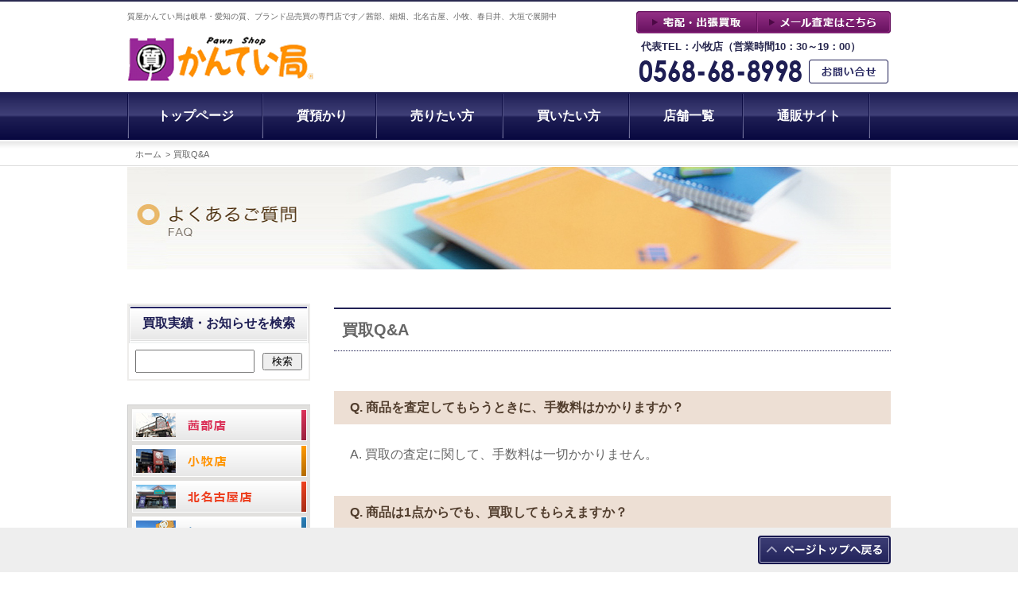

--- FILE ---
content_type: text/html; charset=UTF-8
request_url: https://kanteikyoku-web.jp/kaitoriqa/
body_size: 16856
content:
<!DOCTYPE html>
<html dir="ltr" lang="ja"
	prefix="og: https://ogp.me/ns#" >
<head>
<!-- Google Tag Manager -->
<script>(function(w,d,s,l,i){w[l]=w[l]||[];w[l].push({'gtm.start':
new Date().getTime(),event:'gtm.js'});var f=d.getElementsByTagName(s)[0],
j=d.createElement(s),dl=l!='dataLayer'?'&l='+l:'';j.async=true;j.src=
'https://www.googletagmanager.com/gtm.js?id='+i+dl;f.parentNode.insertBefore(j,f);
})(window,document,'script','dataLayer','GTM-NV9R93V');</script>
<!-- End Google Tag Manager -->
<meta name="facebook-domain-verification" content="ll1cvttg676b0hlkyd0edkc93aq5em" />
<meta charset="UTF-8">
<meta name="viewport" content="width=device-width,initial-scale=1.0,minimum-scale=1.0">
<link rel="profile" href="https://gmpg.org/xfn/11">
<link rel=stylesheet href="https://kanteikyoku-web.jp/wp/wp-content/themes/kanteikyoku/swiper/swiper.min.css">
<script src="https://kanteikyoku-web.jp/wp/wp-content/themes/kanteikyoku/swiper/swiper.min.js"></script>
	<title>買取Q&amp;A - 【公式】岐阜・愛知の質屋といったら質屋かんてい局｜ロレックス、ヴィトン、貴金属始め、ブランド品の買取、販売ならお任せください。茜部、細畑、北名古屋、小牧、春日井、大垣で展開中。</title>

		<!-- All in One SEO 4.2.4 - aioseo.com -->
		<meta name="description" content="test" />
		<meta name="robots" content="max-image-preview:large" />
		<link rel="canonical" href="https://kanteikyoku-web.jp/kaitoriqa/" />
		<meta name="generator" content="All in One SEO (AIOSEO) 4.2.4 " />
		<meta property="og:locale" content="ja_JP" />
		<meta property="og:site_name" content="【公式】岐阜・愛知の質屋といったら質屋かんてい局｜ロレックス、ヴィトン、貴金属始め、ブランド品の買取、販売ならお任せください。茜部、細畑、北名古屋、小牧、春日井、大垣で展開中。 - 質屋かんてい局は岐阜・愛知の質、ブランド品売買の専門店です／茜部、細畑、北名古屋、小牧、春日井、大垣で展開中" />
		<meta property="og:type" content="article" />
		<meta property="og:title" content="買取Q&amp;A - 【公式】岐阜・愛知の質屋といったら質屋かんてい局｜ロレックス、ヴィトン、貴金属始め、ブランド品の買取、販売ならお任せください。茜部、細畑、北名古屋、小牧、春日井、大垣で展開中。" />
		<meta property="og:description" content="test" />
		<meta property="og:url" content="https://kanteikyoku-web.jp/kaitoriqa/" />
		<meta property="article:published_time" content="2017-03-27T07:29:34+00:00" />
		<meta property="article:modified_time" content="2017-04-03T02:49:32+00:00" />
		<meta name="twitter:card" content="summary_large_image" />
		<meta name="twitter:title" content="買取Q&amp;A - 【公式】岐阜・愛知の質屋といったら質屋かんてい局｜ロレックス、ヴィトン、貴金属始め、ブランド品の買取、販売ならお任せください。茜部、細畑、北名古屋、小牧、春日井、大垣で展開中。" />
		<meta name="twitter:description" content="test" />
		<script type="application/ld+json" class="aioseo-schema">
			{"@context":"https:\/\/schema.org","@graph":[{"@type":"WebSite","@id":"https:\/\/kanteikyoku-web.jp\/#website","url":"https:\/\/kanteikyoku-web.jp\/","name":"\u3010\u516c\u5f0f\u3011\u5c90\u961c\u30fb\u611b\u77e5\u306e\u8cea\u5c4b\u3068\u3044\u3063\u305f\u3089\u8cea\u5c4b\u304b\u3093\u3066\u3044\u5c40\uff5c\u30ed\u30ec\u30c3\u30af\u30b9\u3001\u30f4\u30a3\u30c8\u30f3\u3001\u8cb4\u91d1\u5c5e\u59cb\u3081\u3001\u30d6\u30e9\u30f3\u30c9\u54c1\u306e\u8cb7\u53d6\u3001\u8ca9\u58f2\u306a\u3089\u304a\u4efb\u305b\u304f\u3060\u3055\u3044\u3002\u831c\u90e8\u3001\u7d30\u7551\u3001\u5317\u540d\u53e4\u5c4b\u3001\u5c0f\u7267\u3001\u6625\u65e5\u4e95\u3001\u5927\u57a3\u3067\u5c55\u958b\u4e2d\u3002","description":"\u8cea\u5c4b\u304b\u3093\u3066\u3044\u5c40\u306f\u5c90\u961c\u30fb\u611b\u77e5\u306e\u8cea\u3001\u30d6\u30e9\u30f3\u30c9\u54c1\u58f2\u8cb7\u306e\u5c02\u9580\u5e97\u3067\u3059\uff0f\u831c\u90e8\u3001\u7d30\u7551\u3001\u5317\u540d\u53e4\u5c4b\u3001\u5c0f\u7267\u3001\u6625\u65e5\u4e95\u3001\u5927\u57a3\u3067\u5c55\u958b\u4e2d","inLanguage":"ja","publisher":{"@id":"https:\/\/kanteikyoku-web.jp\/#organization"}},{"@type":"Organization","@id":"https:\/\/kanteikyoku-web.jp\/#organization","name":"\u3010\u516c\u5f0f\u3011\u5c90\u961c\u30fb\u611b\u77e5\u306e\u8cea\u30fb\u30d6\u30e9\u30f3\u30c9\u54c1\u306e\u8cb7\u53d6\u3001\u8ca9\u58f2\u306a\u3089\u8cea\u5c4b\u304b\u3093\u3066\u3044\u5c40","url":"https:\/\/kanteikyoku-web.jp\/"},{"@type":"BreadcrumbList","@id":"https:\/\/kanteikyoku-web.jp\/kaitoriqa\/#breadcrumblist","itemListElement":[{"@type":"ListItem","@id":"https:\/\/kanteikyoku-web.jp\/#listItem","position":1,"item":{"@type":"WebPage","@id":"https:\/\/kanteikyoku-web.jp\/","name":"\u30db\u30fc\u30e0","description":"\u304b\u3093\u3066\u3044\u5c40\u306f\u611b\u77e5\u3001\u5c90\u961c\u306e\u8cea\u5c4b\u3068\u3057\u3066\u3001\u30d6\u30e9\u30f3\u30c9\u54c1\u306e\u8cb7\u3044\u53d6\u308a\u3001\u8ca9\u58f2\u306e\u5f37\u5316\u3092\u884c\u3063\u3066\u3044\u307e\u3059\u3002\u831c\u90e8\u3001\u7d30\u7551\u3001\u5c0f\u7267\u3001\u6625\u65e5\u4e95\u3001\u5317\u540d\u53e4\u5c4b\u5e97\u3067\u304a\u5f85\u3061\u3057\u3066\u3044\u307e\u3059\u3002","url":"https:\/\/kanteikyoku-web.jp\/"},"nextItem":"https:\/\/kanteikyoku-web.jp\/kaitoriqa\/#listItem"},{"@type":"ListItem","@id":"https:\/\/kanteikyoku-web.jp\/kaitoriqa\/#listItem","position":2,"item":{"@type":"WebPage","@id":"https:\/\/kanteikyoku-web.jp\/kaitoriqa\/","name":"\u8cb7\u53d6Q&A","description":"test","url":"https:\/\/kanteikyoku-web.jp\/kaitoriqa\/"},"previousItem":"https:\/\/kanteikyoku-web.jp\/#listItem"}]},{"@type":"WebPage","@id":"https:\/\/kanteikyoku-web.jp\/kaitoriqa\/#webpage","url":"https:\/\/kanteikyoku-web.jp\/kaitoriqa\/","name":"\u8cb7\u53d6Q&A - \u3010\u516c\u5f0f\u3011\u5c90\u961c\u30fb\u611b\u77e5\u306e\u8cea\u5c4b\u3068\u3044\u3063\u305f\u3089\u8cea\u5c4b\u304b\u3093\u3066\u3044\u5c40\uff5c\u30ed\u30ec\u30c3\u30af\u30b9\u3001\u30f4\u30a3\u30c8\u30f3\u3001\u8cb4\u91d1\u5c5e\u59cb\u3081\u3001\u30d6\u30e9\u30f3\u30c9\u54c1\u306e\u8cb7\u53d6\u3001\u8ca9\u58f2\u306a\u3089\u304a\u4efb\u305b\u304f\u3060\u3055\u3044\u3002\u831c\u90e8\u3001\u7d30\u7551\u3001\u5317\u540d\u53e4\u5c4b\u3001\u5c0f\u7267\u3001\u6625\u65e5\u4e95\u3001\u5927\u57a3\u3067\u5c55\u958b\u4e2d\u3002","description":"test","inLanguage":"ja","isPartOf":{"@id":"https:\/\/kanteikyoku-web.jp\/#website"},"breadcrumb":{"@id":"https:\/\/kanteikyoku-web.jp\/kaitoriqa\/#breadcrumblist"},"datePublished":"2017-03-27T07:29:34+09:00","dateModified":"2017-04-03T02:49:32+09:00"}]}
		</script>
		<!-- All in One SEO -->

<link rel='dns-prefetch' href='//www.google.com' />
<link rel="alternate" type="application/rss+xml" title="【公式】岐阜・愛知の質屋といったら質屋かんてい局｜ロレックス、ヴィトン、貴金属始め、ブランド品の買取、販売ならお任せください。茜部、細畑、北名古屋、小牧、春日井、大垣で展開中。 &raquo; フィード" href="https://kanteikyoku-web.jp/feed/" />
<link rel="alternate" type="application/rss+xml" title="【公式】岐阜・愛知の質屋といったら質屋かんてい局｜ロレックス、ヴィトン、貴金属始め、ブランド品の買取、販売ならお任せください。茜部、細畑、北名古屋、小牧、春日井、大垣で展開中。 &raquo; コメントフィード" href="https://kanteikyoku-web.jp/comments/feed/" />
<link rel="alternate" title="oEmbed (JSON)" type="application/json+oembed" href="https://kanteikyoku-web.jp/wp-json/oembed/1.0/embed?url=https%3A%2F%2Fkanteikyoku-web.jp%2Fkaitoriqa%2F" />
<link rel="alternate" title="oEmbed (XML)" type="text/xml+oembed" href="https://kanteikyoku-web.jp/wp-json/oembed/1.0/embed?url=https%3A%2F%2Fkanteikyoku-web.jp%2Fkaitoriqa%2F&#038;format=xml" />
<style id='wp-img-auto-sizes-contain-inline-css' type='text/css'>
img:is([sizes=auto i],[sizes^="auto," i]){contain-intrinsic-size:3000px 1500px}
/*# sourceURL=wp-img-auto-sizes-contain-inline-css */
</style>
<style id='wp-emoji-styles-inline-css' type='text/css'>

	img.wp-smiley, img.emoji {
		display: inline !important;
		border: none !important;
		box-shadow: none !important;
		height: 1em !important;
		width: 1em !important;
		margin: 0 0.07em !important;
		vertical-align: -0.1em !important;
		background: none !important;
		padding: 0 !important;
	}
/*# sourceURL=wp-emoji-styles-inline-css */
</style>
<style id='wp-block-library-inline-css' type='text/css'>
:root{--wp-block-synced-color:#7a00df;--wp-block-synced-color--rgb:122,0,223;--wp-bound-block-color:var(--wp-block-synced-color);--wp-editor-canvas-background:#ddd;--wp-admin-theme-color:#007cba;--wp-admin-theme-color--rgb:0,124,186;--wp-admin-theme-color-darker-10:#006ba1;--wp-admin-theme-color-darker-10--rgb:0,107,160.5;--wp-admin-theme-color-darker-20:#005a87;--wp-admin-theme-color-darker-20--rgb:0,90,135;--wp-admin-border-width-focus:2px}@media (min-resolution:192dpi){:root{--wp-admin-border-width-focus:1.5px}}.wp-element-button{cursor:pointer}:root .has-very-light-gray-background-color{background-color:#eee}:root .has-very-dark-gray-background-color{background-color:#313131}:root .has-very-light-gray-color{color:#eee}:root .has-very-dark-gray-color{color:#313131}:root .has-vivid-green-cyan-to-vivid-cyan-blue-gradient-background{background:linear-gradient(135deg,#00d084,#0693e3)}:root .has-purple-crush-gradient-background{background:linear-gradient(135deg,#34e2e4,#4721fb 50%,#ab1dfe)}:root .has-hazy-dawn-gradient-background{background:linear-gradient(135deg,#faaca8,#dad0ec)}:root .has-subdued-olive-gradient-background{background:linear-gradient(135deg,#fafae1,#67a671)}:root .has-atomic-cream-gradient-background{background:linear-gradient(135deg,#fdd79a,#004a59)}:root .has-nightshade-gradient-background{background:linear-gradient(135deg,#330968,#31cdcf)}:root .has-midnight-gradient-background{background:linear-gradient(135deg,#020381,#2874fc)}:root{--wp--preset--font-size--normal:16px;--wp--preset--font-size--huge:42px}.has-regular-font-size{font-size:1em}.has-larger-font-size{font-size:2.625em}.has-normal-font-size{font-size:var(--wp--preset--font-size--normal)}.has-huge-font-size{font-size:var(--wp--preset--font-size--huge)}.has-text-align-center{text-align:center}.has-text-align-left{text-align:left}.has-text-align-right{text-align:right}.has-fit-text{white-space:nowrap!important}#end-resizable-editor-section{display:none}.aligncenter{clear:both}.items-justified-left{justify-content:flex-start}.items-justified-center{justify-content:center}.items-justified-right{justify-content:flex-end}.items-justified-space-between{justify-content:space-between}.screen-reader-text{border:0;clip-path:inset(50%);height:1px;margin:-1px;overflow:hidden;padding:0;position:absolute;width:1px;word-wrap:normal!important}.screen-reader-text:focus{background-color:#ddd;clip-path:none;color:#444;display:block;font-size:1em;height:auto;left:5px;line-height:normal;padding:15px 23px 14px;text-decoration:none;top:5px;width:auto;z-index:100000}html :where(.has-border-color){border-style:solid}html :where([style*=border-top-color]){border-top-style:solid}html :where([style*=border-right-color]){border-right-style:solid}html :where([style*=border-bottom-color]){border-bottom-style:solid}html :where([style*=border-left-color]){border-left-style:solid}html :where([style*=border-width]){border-style:solid}html :where([style*=border-top-width]){border-top-style:solid}html :where([style*=border-right-width]){border-right-style:solid}html :where([style*=border-bottom-width]){border-bottom-style:solid}html :where([style*=border-left-width]){border-left-style:solid}html :where(img[class*=wp-image-]){height:auto;max-width:100%}:where(figure){margin:0 0 1em}html :where(.is-position-sticky){--wp-admin--admin-bar--position-offset:var(--wp-admin--admin-bar--height,0px)}@media screen and (max-width:600px){html :where(.is-position-sticky){--wp-admin--admin-bar--position-offset:0px}}

/*# sourceURL=wp-block-library-inline-css */
</style><style id='global-styles-inline-css' type='text/css'>
:root{--wp--preset--aspect-ratio--square: 1;--wp--preset--aspect-ratio--4-3: 4/3;--wp--preset--aspect-ratio--3-4: 3/4;--wp--preset--aspect-ratio--3-2: 3/2;--wp--preset--aspect-ratio--2-3: 2/3;--wp--preset--aspect-ratio--16-9: 16/9;--wp--preset--aspect-ratio--9-16: 9/16;--wp--preset--color--black: #000000;--wp--preset--color--cyan-bluish-gray: #abb8c3;--wp--preset--color--white: #ffffff;--wp--preset--color--pale-pink: #f78da7;--wp--preset--color--vivid-red: #cf2e2e;--wp--preset--color--luminous-vivid-orange: #ff6900;--wp--preset--color--luminous-vivid-amber: #fcb900;--wp--preset--color--light-green-cyan: #7bdcb5;--wp--preset--color--vivid-green-cyan: #00d084;--wp--preset--color--pale-cyan-blue: #8ed1fc;--wp--preset--color--vivid-cyan-blue: #0693e3;--wp--preset--color--vivid-purple: #9b51e0;--wp--preset--gradient--vivid-cyan-blue-to-vivid-purple: linear-gradient(135deg,rgb(6,147,227) 0%,rgb(155,81,224) 100%);--wp--preset--gradient--light-green-cyan-to-vivid-green-cyan: linear-gradient(135deg,rgb(122,220,180) 0%,rgb(0,208,130) 100%);--wp--preset--gradient--luminous-vivid-amber-to-luminous-vivid-orange: linear-gradient(135deg,rgb(252,185,0) 0%,rgb(255,105,0) 100%);--wp--preset--gradient--luminous-vivid-orange-to-vivid-red: linear-gradient(135deg,rgb(255,105,0) 0%,rgb(207,46,46) 100%);--wp--preset--gradient--very-light-gray-to-cyan-bluish-gray: linear-gradient(135deg,rgb(238,238,238) 0%,rgb(169,184,195) 100%);--wp--preset--gradient--cool-to-warm-spectrum: linear-gradient(135deg,rgb(74,234,220) 0%,rgb(151,120,209) 20%,rgb(207,42,186) 40%,rgb(238,44,130) 60%,rgb(251,105,98) 80%,rgb(254,248,76) 100%);--wp--preset--gradient--blush-light-purple: linear-gradient(135deg,rgb(255,206,236) 0%,rgb(152,150,240) 100%);--wp--preset--gradient--blush-bordeaux: linear-gradient(135deg,rgb(254,205,165) 0%,rgb(254,45,45) 50%,rgb(107,0,62) 100%);--wp--preset--gradient--luminous-dusk: linear-gradient(135deg,rgb(255,203,112) 0%,rgb(199,81,192) 50%,rgb(65,88,208) 100%);--wp--preset--gradient--pale-ocean: linear-gradient(135deg,rgb(255,245,203) 0%,rgb(182,227,212) 50%,rgb(51,167,181) 100%);--wp--preset--gradient--electric-grass: linear-gradient(135deg,rgb(202,248,128) 0%,rgb(113,206,126) 100%);--wp--preset--gradient--midnight: linear-gradient(135deg,rgb(2,3,129) 0%,rgb(40,116,252) 100%);--wp--preset--font-size--small: 13px;--wp--preset--font-size--medium: 20px;--wp--preset--font-size--large: 36px;--wp--preset--font-size--x-large: 42px;--wp--preset--spacing--20: 0.44rem;--wp--preset--spacing--30: 0.67rem;--wp--preset--spacing--40: 1rem;--wp--preset--spacing--50: 1.5rem;--wp--preset--spacing--60: 2.25rem;--wp--preset--spacing--70: 3.38rem;--wp--preset--spacing--80: 5.06rem;--wp--preset--shadow--natural: 6px 6px 9px rgba(0, 0, 0, 0.2);--wp--preset--shadow--deep: 12px 12px 50px rgba(0, 0, 0, 0.4);--wp--preset--shadow--sharp: 6px 6px 0px rgba(0, 0, 0, 0.2);--wp--preset--shadow--outlined: 6px 6px 0px -3px rgb(255, 255, 255), 6px 6px rgb(0, 0, 0);--wp--preset--shadow--crisp: 6px 6px 0px rgb(0, 0, 0);}:where(.is-layout-flex){gap: 0.5em;}:where(.is-layout-grid){gap: 0.5em;}body .is-layout-flex{display: flex;}.is-layout-flex{flex-wrap: wrap;align-items: center;}.is-layout-flex > :is(*, div){margin: 0;}body .is-layout-grid{display: grid;}.is-layout-grid > :is(*, div){margin: 0;}:where(.wp-block-columns.is-layout-flex){gap: 2em;}:where(.wp-block-columns.is-layout-grid){gap: 2em;}:where(.wp-block-post-template.is-layout-flex){gap: 1.25em;}:where(.wp-block-post-template.is-layout-grid){gap: 1.25em;}.has-black-color{color: var(--wp--preset--color--black) !important;}.has-cyan-bluish-gray-color{color: var(--wp--preset--color--cyan-bluish-gray) !important;}.has-white-color{color: var(--wp--preset--color--white) !important;}.has-pale-pink-color{color: var(--wp--preset--color--pale-pink) !important;}.has-vivid-red-color{color: var(--wp--preset--color--vivid-red) !important;}.has-luminous-vivid-orange-color{color: var(--wp--preset--color--luminous-vivid-orange) !important;}.has-luminous-vivid-amber-color{color: var(--wp--preset--color--luminous-vivid-amber) !important;}.has-light-green-cyan-color{color: var(--wp--preset--color--light-green-cyan) !important;}.has-vivid-green-cyan-color{color: var(--wp--preset--color--vivid-green-cyan) !important;}.has-pale-cyan-blue-color{color: var(--wp--preset--color--pale-cyan-blue) !important;}.has-vivid-cyan-blue-color{color: var(--wp--preset--color--vivid-cyan-blue) !important;}.has-vivid-purple-color{color: var(--wp--preset--color--vivid-purple) !important;}.has-black-background-color{background-color: var(--wp--preset--color--black) !important;}.has-cyan-bluish-gray-background-color{background-color: var(--wp--preset--color--cyan-bluish-gray) !important;}.has-white-background-color{background-color: var(--wp--preset--color--white) !important;}.has-pale-pink-background-color{background-color: var(--wp--preset--color--pale-pink) !important;}.has-vivid-red-background-color{background-color: var(--wp--preset--color--vivid-red) !important;}.has-luminous-vivid-orange-background-color{background-color: var(--wp--preset--color--luminous-vivid-orange) !important;}.has-luminous-vivid-amber-background-color{background-color: var(--wp--preset--color--luminous-vivid-amber) !important;}.has-light-green-cyan-background-color{background-color: var(--wp--preset--color--light-green-cyan) !important;}.has-vivid-green-cyan-background-color{background-color: var(--wp--preset--color--vivid-green-cyan) !important;}.has-pale-cyan-blue-background-color{background-color: var(--wp--preset--color--pale-cyan-blue) !important;}.has-vivid-cyan-blue-background-color{background-color: var(--wp--preset--color--vivid-cyan-blue) !important;}.has-vivid-purple-background-color{background-color: var(--wp--preset--color--vivid-purple) !important;}.has-black-border-color{border-color: var(--wp--preset--color--black) !important;}.has-cyan-bluish-gray-border-color{border-color: var(--wp--preset--color--cyan-bluish-gray) !important;}.has-white-border-color{border-color: var(--wp--preset--color--white) !important;}.has-pale-pink-border-color{border-color: var(--wp--preset--color--pale-pink) !important;}.has-vivid-red-border-color{border-color: var(--wp--preset--color--vivid-red) !important;}.has-luminous-vivid-orange-border-color{border-color: var(--wp--preset--color--luminous-vivid-orange) !important;}.has-luminous-vivid-amber-border-color{border-color: var(--wp--preset--color--luminous-vivid-amber) !important;}.has-light-green-cyan-border-color{border-color: var(--wp--preset--color--light-green-cyan) !important;}.has-vivid-green-cyan-border-color{border-color: var(--wp--preset--color--vivid-green-cyan) !important;}.has-pale-cyan-blue-border-color{border-color: var(--wp--preset--color--pale-cyan-blue) !important;}.has-vivid-cyan-blue-border-color{border-color: var(--wp--preset--color--vivid-cyan-blue) !important;}.has-vivid-purple-border-color{border-color: var(--wp--preset--color--vivid-purple) !important;}.has-vivid-cyan-blue-to-vivid-purple-gradient-background{background: var(--wp--preset--gradient--vivid-cyan-blue-to-vivid-purple) !important;}.has-light-green-cyan-to-vivid-green-cyan-gradient-background{background: var(--wp--preset--gradient--light-green-cyan-to-vivid-green-cyan) !important;}.has-luminous-vivid-amber-to-luminous-vivid-orange-gradient-background{background: var(--wp--preset--gradient--luminous-vivid-amber-to-luminous-vivid-orange) !important;}.has-luminous-vivid-orange-to-vivid-red-gradient-background{background: var(--wp--preset--gradient--luminous-vivid-orange-to-vivid-red) !important;}.has-very-light-gray-to-cyan-bluish-gray-gradient-background{background: var(--wp--preset--gradient--very-light-gray-to-cyan-bluish-gray) !important;}.has-cool-to-warm-spectrum-gradient-background{background: var(--wp--preset--gradient--cool-to-warm-spectrum) !important;}.has-blush-light-purple-gradient-background{background: var(--wp--preset--gradient--blush-light-purple) !important;}.has-blush-bordeaux-gradient-background{background: var(--wp--preset--gradient--blush-bordeaux) !important;}.has-luminous-dusk-gradient-background{background: var(--wp--preset--gradient--luminous-dusk) !important;}.has-pale-ocean-gradient-background{background: var(--wp--preset--gradient--pale-ocean) !important;}.has-electric-grass-gradient-background{background: var(--wp--preset--gradient--electric-grass) !important;}.has-midnight-gradient-background{background: var(--wp--preset--gradient--midnight) !important;}.has-small-font-size{font-size: var(--wp--preset--font-size--small) !important;}.has-medium-font-size{font-size: var(--wp--preset--font-size--medium) !important;}.has-large-font-size{font-size: var(--wp--preset--font-size--large) !important;}.has-x-large-font-size{font-size: var(--wp--preset--font-size--x-large) !important;}
/*# sourceURL=global-styles-inline-css */
</style>

<style id='classic-theme-styles-inline-css' type='text/css'>
/*! This file is auto-generated */
.wp-block-button__link{color:#fff;background-color:#32373c;border-radius:9999px;box-shadow:none;text-decoration:none;padding:calc(.667em + 2px) calc(1.333em + 2px);font-size:1.125em}.wp-block-file__button{background:#32373c;color:#fff;text-decoration:none}
/*# sourceURL=/wp-includes/css/classic-themes.min.css */
</style>
<link rel='stylesheet' id='contact-form-7-css' href='https://kanteikyoku-web.jp/wp/wp-content/plugins/contact-form-7/includes/css/styles.css?ver=5.6.2' type='text/css' media='all' />
<link rel='stylesheet' id='toc-screen-css' href='https://kanteikyoku-web.jp/wp/wp-content/plugins/table-of-contents-plus/screen.min.css?ver=2106' type='text/css' media='all' />
<link rel='stylesheet' id='wpt-twitter-feed-css' href='https://kanteikyoku-web.jp/wp/wp-content/plugins/wp-to-twitter/css/twitter-feed.css?ver=6.9' type='text/css' media='all' />
<link rel='stylesheet' id='kanteikyoku-style-css' href='https://kanteikyoku-web.jp/wp/wp-content/themes/kanteikyoku/style.css?ver=6.9' type='text/css' media='all' />
<link rel='stylesheet' id='kanteikyoku-style-editor-css' href='https://kanteikyoku-web.jp/wp/wp-content/themes/kanteikyoku/editor.css?ver=6.9' type='text/css' media='all' />
<link rel='stylesheet' id='kanteikyoku-style-smartphone-css' href='https://kanteikyoku-web.jp/wp/wp-content/themes/kanteikyoku/css/smartphone.css?ver=6.9' type='text/css' media='all' />
<link rel='stylesheet' id='tablepress-default-css' href='https://kanteikyoku-web.jp/wp/wp-content/plugins/tablepress/css/build/default.css?ver=2.4.4' type='text/css' media='all' />
<link rel='stylesheet' id='fancybox-css' href='https://kanteikyoku-web.jp/wp/wp-content/plugins/easy-fancybox/css/jquery.fancybox.min.css?ver=1.3.24' type='text/css' media='screen' />
<script type="text/javascript" src="https://kanteikyoku-web.jp/wp/wp-includes/js/jquery/jquery.min.js?ver=3.7.1" id="jquery-core-js"></script>
<script type="text/javascript" src="https://kanteikyoku-web.jp/wp/wp-includes/js/jquery/jquery-migrate.min.js?ver=3.4.1" id="jquery-migrate-js"></script>
<link rel="https://api.w.org/" href="https://kanteikyoku-web.jp/wp-json/" /><link rel="alternate" title="JSON" type="application/json" href="https://kanteikyoku-web.jp/wp-json/wp/v2/pages/61" /><link rel="EditURI" type="application/rsd+xml" title="RSD" href="https://kanteikyoku-web.jp/wp/xmlrpc.php?rsd" />
<meta name="generator" content="WordPress 6.9" />
<link rel='shortlink' href='https://kanteikyoku-web.jp/?p=61' />
<style type="text/css">div#toc_container {width: 94%;}</style>
<meta property="og:url" content="https://kanteikyoku-web.jp/kaitoriqa/" />
<meta property="og:title" content="買取Q&A" />
<meta property="og:description" content="test..." />
<meta property="og:image" content="" />
<meta name="twitter:card" content="summary_large_image" />
<meta name="twitter:site" content="@kantei_official" />
<style type="text/css">.recentcomments a{display:inline !important;padding:0 !important;margin:0 !important;}</style><link rel="icon" href="https://kanteikyoku-web.jp/wp/wp-content/uploads/2024/08/cropped-favicon-1-32x32.png" sizes="32x32" />
<link rel="icon" href="https://kanteikyoku-web.jp/wp/wp-content/uploads/2024/08/cropped-favicon-1-192x192.png" sizes="192x192" />
<link rel="apple-touch-icon" href="https://kanteikyoku-web.jp/wp/wp-content/uploads/2024/08/cropped-favicon-1-180x180.png" />
<meta name="msapplication-TileImage" content="https://kanteikyoku-web.jp/wp/wp-content/uploads/2024/08/cropped-favicon-1-270x270.png" />

	<!--[if lt IE 9]>
	<script src="https://kanteikyoku-web.jp/wp/wp-content/themes/kanteikyoku/js/html5shiv.js"></script>
	<![endif]-->

<link rel="icon" href="https://kanteikyoku-web.jp/wp/wp-content/themes/kanteikyoku/images/header/favicon.ico">

<script type="text/javascript" src="https://ajax.googleapis.com/ajax/libs/jquery/1.9.1/jquery.min.js"></script>
<script>
  (function(i,s,o,g,r,a,m){i['GoogleAnalyticsObject']=r;i[r]=i[r]||function(){
  (i[r].q=i[r].q||[]).push(arguments)},i[r].l=1*new Date();a=s.createElement(o),
  m=s.getElementsByTagName(o)[0];a.async=1;a.src=g;m.parentNode.insertBefore(a,m)
  })(window,document,'script','https://www.google-analytics.com/analytics.js','ga');

  ga('create', 'UA-98094748-1', 'auto');
  ga('send', 'pageview');

</script>
</head>

<body class="wp-singular page-template-default page page-id-61 wp-theme-kanteikyoku">
<!-- Google Tag Manager (noscript) -->
<noscript><iframe src="https://www.googletagmanager.com/ns.html?id=GTM-NV9R93V"
height="0" width="0" style="display:none;visibility:hidden"></iframe></noscript>
<!-- End Google Tag Manager (noscript) -->
<div id="wrapper">

	<header class="header">
		<div class="header_container clearfix">
			<div class="l_header_le">
									<h1 class="headerTxt">質屋かんてい局は岐阜・愛知の質、ブランド品売買の専門店です／茜部、細畑、北名古屋、小牧、春日井、大垣で展開中</h1>
								<div class="headerLogo">
					<a href="https://kanteikyoku-web.jp/"><img src="https://kanteikyoku-web.jp/wp/wp-content/themes/kanteikyoku/images/header/header_logo.png" alt="かんてい局"></a>
					<span class="shop_head_title">
											</span>
				</div>
			</div>
			<div class="l_header_ri">
				<div class="header_btn">
					<a href="https://kanteikyoku-web.jp/kaitoriform/">
						<img src="https://kanteikyoku-web.jp/wp/wp-content/themes/kanteikyoku/images/header/header_btn_kaitori.png" alt="宅配・出張買取"></a>
					<a href="https://kanteikyoku-web.jp/mailsatei/"onclick="ga('send', 'event', 'メール査定フォーム', '内部リンク', 'ヘッダー')">
						<img src="https://kanteikyoku-web.jp/wp/wp-content/themes/kanteikyoku/images/header/header_btn_shop.png" alt="メール査定"></a>
				</div>
				<p class="headerTxt_time">代表TEL：小牧店（営業時間10：30～19：00）</p>

				<div>
					<a href="tel:0568688998"onclick="ga('send', 'event', '代表店舗', 'TEL', 'ヘッダー')">
						<img src="https://kanteikyoku-web.jp/wp/wp-content/themes/kanteikyoku/images/header/header_tel.png" alt="0568-68-8998"></a>
					<a href="https://kanteikyoku-web.jp/contactform/">
						<img src="https://kanteikyoku-web.jp/wp/wp-content/themes/kanteikyoku/images/header/header_btn_contact.png" alt="お問い合せ"></a>
				</div>
			</div>
		</div>
		<nav class="gnavi">
			<ul>
				<li><a href="https://kanteikyoku-web.jp/">トップページ</a></li>
				<li><a href="https://kanteikyoku-web.jp/shichi/">質預かり</a></li>
				<li><a href="https://kanteikyoku-web.jp/uritai/">売りたい方</a></li>
				<li><a href="https://kanteikyoku-web.jp/kaitai/">買いたい方</a></li>
				<li><a href="https://kanteikyoku-web.jp/tenpo/">店舗一覧</a></li>
				<li><a href="https://kanteikyoku-web.jp/shop/">通販サイト</a></li>
			</ul>
		</nav><!-- /.gnavi -->
	</header><!-- /.header -->

	<div id="primary" class="content-area">
		<main id="main" class="site-main" role="main">


			<article class="l-container">
				<section>
					<div class="subNav">
						<ul class="subNav_area">
							<li><a href="https://kanteikyoku-web.jp/">ホーム</a></li>
							<li><a href="https://kanteikyoku-web.jp/kaitoriqa/">買取Q&A</a></li>
						</ul>
					</div>
				</section>

				<div class="l-container_box clearfix">
				<section>
					<img src="https://kanteikyoku-web.jp/wp/wp-content/themes/kanteikyoku/images/ttl-faq.jpg" alt="よくあるご質問">
				</section>
			<div class="l_main">
				<section>
					<p class="l_main_title">買取Q&A</p>
				</section>
				<div class="l_mainAbout clearfix">
					<p class="l_mainAbout_title">Q. 商品を査定してもらうときに、手数料はかかりますか？</p>
					<p class="l_mainAbout_txt">A. 買取の査定に関して、手数料は一切かかりません。</p>
				</div>
				<div class="l_mainAbout clearfix">
					<p class="l_mainAbout_title">Q. 商品は1点からでも、買取してもらえますか？</p>
					<p class="l_mainAbout_txt">A. どんなものでも1点からお受けしております。どんな商品でもお気軽にお問い合わせください。</p>
				</div>
				<div class="l_mainAbout clearfix">
					<p class="l_mainAbout_title">Q. ボロボロでかなり使用感がありますが買取ってくれますか？</p>
					<p class="l_mainAbout_txt">A. 持ち手が黒くなったバッグやボロボロのバッグなど、他店では買い取ってもらえないような商品でも、お買取させていただきます。</p>
				</div>
				<div class="l_mainAbout clearfix">
					<p class="l_mainAbout_title">Q. 査定金額はいつごろわかりますか？</p>
					<p class="l_mainAbout_txt">A. 店頭でご査定の場合、数分でご提示させて頂きます。宅配買取の場合、お品物が届き次第、すぐに査定を行い、同日中にご連絡させていただきます。（営業時間外は除く）</p>
				</div>
				<div class="l_mainAbout clearfix">
					<p class="l_mainAbout_title">Q. 買取りにあたって必要なものを教えてください。</p>
					<p class="l_mainAbout_txt">A. ご本人様確認として、現住所の確認ができる身分証明書が必要です。 宅配買取の場合は身分証明書のコピーが必要です。</p>
				</div>
				<div class="l_mainAbout clearfix">
					<p class="l_mainAbout_title">Q. 以前にもかんてい局で商品を売ったことがありますが、また身分証明書は必要ですか？</p>
					<p class="l_mainAbout_txt">A. 古物法の定めにより、毎回必要となります、ご了承下さい。</p>
				</div>
				<div class="l_mainAbout clearfix">
					<p class="l_mainAbout_title">Q. 有効期限が切れた身分証明書でもいいですか？</p>
					<p class="l_mainAbout_txt">A. 有効期限切れの身分証明書はご利用いただけませんので、ご注意ください。</p>
				</div>
				<div class="l_mainAbout clearfix">
					<p class="l_mainAbout_title">Q. 偽物か本物か、鑑定していただきたいのですが？</p>
					<p class="l_mainAbout_txt">A. 真贋の鑑定は行っておりません。あくまで、当店の規定に合うかどうかの査定になります。</p>
				</div>
				<div class="l_mainAbout clearfix">
					<p class="l_mainAbout_title">Q. 査定に出した商品の買取金額が気に入らなかった場合、品物を返してもらえますか？</p>
					<p class="l_mainAbout_txt">A. お品物はもちろんお返しさせていただきますので、ご安心ください。宅配買取をご利用のお客様には、返送させていただきます。</p>
				</div>
				<div class="l_mainAbout clearfix">
					<p class="l_mainAbout_title">Q. 買取金額は1点ずつ提示していただけますか？</p>
					<p class="l_mainAbout_txt">A. 1点ずつ査定させていただいています。（衣類を除く）</p>
				</div>
				<div class="l_mainAbout clearfix">
					<p class="l_mainAbout_title">Q. 出張買取はどこまで来ていただけますか？</p>
					<p class="l_mainAbout_txt">A. 全国展開をしていますので一度ご連絡を下さい。検討いたします。</p>
				</div>
				<div class="l_mainAbout clearfix">
					<p class="l_mainAbout_title">Q. そちらで買った商品も買取ってい頂けますか？</p>
					<p class="l_mainAbout_txt">A. はい。喜んで買取り致します。販売の際に販売証明遺書を発行していますので商品と一緒にご提示ください。</p>
				</div>
				<div class="l_mainAbout clearfix">
					<p class="l_mainAbout_title">Q. 時計を修理するか、手放すかで迷ってるんですけど？</p>
					<p class="l_mainAbout_txt">A. 修理も無料でお見積りをお出ししております。（一部除外あり）修理金額と合わせて、買取金額もお伝えできますので是非ご利用下さい。</p>
				</div>
				<div class="l_mainAbout clearfix">
					<p class="l_mainAbout_title">Q. 付属品が付いていない商品でも買取って頂けますか？</p>
					<p class="l_mainAbout_txt">A. 買取れない商品もございますが、付属品が無くても買取るようにしています。ただ、付属品が付いている方がもちろん高額査定になりますので、しっかりとご確認ください。</p>
				</div>
				<div class="l_mainAbout clearfix">
					<p class="l_mainAbout_title">Q. 査定後一度持ち帰り、後日持って行っても同じ金額で買取りしてもらえますか？</p>
					<p class="l_mainAbout_txt">A. 商品の相場や在庫状況は日々変わります。基本的には当日中の査定金額となります。</p>
				</div>
				<div class="l_mainAbout clearfix">
					<p class="l_mainAbout_title">Q. 宅配買取りと店頭で買取りして頂くのでは金額は変わりますか？</p>
					<p class="l_mainAbout_txt">A. 基本的には買取り金額は同じになりますのでご安心下さい</p>
				</div>
				<div class="l_mainAbout clearfix">
					<p class="l_mainAbout_title">Q. 個人情報が漏れる事はありませんか？</p>
					<p class="l_mainAbout_txt">A. 警察による捜査協力以外の目的に個人情報を使用する事はございませんのでご安心下さい。</p>
				</div>
				<div class="l_mainAbout clearfix">
					<p class="l_mainAbout_title">Q. 少しでも高く売りたいのですがどうしたら良いですか？</p>
					<p class="l_mainAbout_txt">A. ご購入された際に付いていた付属品をお持ち頂いたり、綺麗に掃除をしてからだと買取り金額が高くなります。</p>
				</div>
				<div class="l_mainAbout clearfix">
					<p class="l_mainAbout_title">Q. 買取の金額はどのようにして決まるのですか？</p>
					<p class="l_mainAbout_txt">A. 状態・人気度を加味して決定しております。</p>
				</div>
				<div class="l_mainAbout clearfix">
					<p class="l_mainAbout_title">Q. 買い取りの金額はどうやって支払っていただけますか？</p>
					<p class="l_mainAbout_txt">A. 即現金でお支払いいたします。</p>
				</div>
				<div class="l_mainAbout clearfix">
					<p class="l_mainAbout_title">Q. 無料でもいいので引き取ってもらいたいのですが？</p>
					<p class="l_mainAbout_txt">A. 当店で販売できないと判断される物は、買取も無料引き取りもできない場合がございます。</p>
				</div>

			</div><!-- /l_main -->

					
<aside id="secondary" class="widget-area" role="complementary">

	<div class="l_leSide">

		    <section>
      <div class="l_leSearch">
	      		      <h5>買取実績・お知らせを検索</h5>
		      <form role="search" method="get" id="searchform" action="/" >
			      <input type="text" value="" name="s" class="s"><button type="submit" class="searchsubmit">検索</button>
		      </form>
	            </div>
    </section>

		<section>
			<div class="l_leLink_shop">
				<ul class="l_leLink_shop_inner">
					<li><a href="https://kanteikyoku-web.jp/tenpo/akanabe/" onclick="ga('send', 'event', '茜部', '店舗', 'SIDE')"><img src="https://kanteikyoku-web.jp/wp/wp-content/themes/kanteikyoku/images/sub_shopbtn_akanabe.png" alt="茜部店"></a></li>
					<li><a href="https://kanteikyoku-web.jp/tenpo/komaki/" onclick="ga('send', 'event', '小牧', '店舗', 'SIDE')"><img src="https://kanteikyoku-web.jp/wp/wp-content/themes/kanteikyoku/images/sub_shopbtn_komaki.png" alt="小牧店"></a></li>
					<li><a href="https://kanteikyoku-web.jp/tenpo/kitanagoya/" onclick="ga('send', 'event', '北名古屋', '店舗', 'SIDE')"><img src="https://kanteikyoku-web.jp/wp/wp-content/themes/kanteikyoku/images/sub_shopbtn_kitanagoya.png" alt="北名古屋店"></a></li>
					<li><a href="https://kanteikyoku-web.jp/tenpo/hosobata/" onclick="ga('send', 'event', '細畑', '店舗', 'SIDE')"><img src="https://kanteikyoku-web.jp/wp/wp-content/themes/kanteikyoku/images/sub_shopbtn_hosobata.png" alt="細畑店"></a></li>
					<li><a href="https://kanteikyoku-web.jp/tenpo/kasugai/" onclick="ga('send', 'event', '春日井', '店舗', 'SIDE')"><img src="https://kanteikyoku-web.jp/wp/wp-content/themes/kanteikyoku/images/sub_shopbtn_kasugai.png" alt="春日井店"></a></li>
					<li><a href="https://kanteikyoku-web.jp/tenpo/ogaki/" onclick="ga('send', 'event', '大垣', '店舗', 'SIDE')"><img src="https://kanteikyoku-web.jp/wp/wp-content/themes/kanteikyoku/images/sub_shopbtn_ogaki.png" alt="大垣店"></a></li>
				</ul>
			</div>
		</section>

		<section>
			<div class="l_leInfo">
				<div class="l_leInfo_inner">
					<p class="l_leInfo_title">お問い合せ</p>
					<p class="l_leInfo_time">代表TEL：小牧店<br><a href="tel:0568688998"onclick="ga('send', 'event', '代表店舗', 'TEL', 'ヘッダー')">
						<img src="https://kanteikyoku-web.jp/wp/wp-content/themes/kanteikyoku/images/header/header_tel.png" alt="0568-68-8998"></a><br>営業時間10:30～19:00 </p>
					<div class="l_leInfo_btn">
						<a href="https://kanteikyoku-web.jp/contactform/">
							<img src="https://kanteikyoku-web.jp/wp/wp-content/themes/kanteikyoku/images/sub_info_btn_mail.png" alt="メールでのお問い合せ"></a>
						<a href="https://kanteikyoku-web.jp/hanbaiqa/">
							<img src="https://kanteikyoku-web.jp/wp/wp-content/themes/kanteikyoku/images/sub_info_btn_qa.png" alt="よくある質問"></a>
					</div>
				</div>
			</div>
		</section>

		<section>
			<div class="l_leBnr">
				<a href="https://kanteikyoku-web.jp/assessment-rolex/">
					<img src="https://kanteikyoku-web.jp/wp/wp-content/themes/kanteikyoku/images/rolex_SIDE.jpg" alt="ロレックス買取強化中"></a>
				<a href="https://kanteikyoku-web.jp/assessment-diamond/">
					<img src="https://kanteikyoku-web.jp/wp/wp-content/themes/kanteikyoku/images/diamond_SIDE.jpg" alt="ダイヤモンド買取強化中"></a>
				<a href="https://kanteikyoku-web.jp/assessment-omega/">
					<img src="https://kanteikyoku-web.jp/wp/wp-content/themes/kanteikyoku/images/omega_SIDE.jpg" alt="オメガ買取強化中"></a>
				<a href="https://kanteikyoku-web.jp/assessment-louisvuitton/">
					<img src="https://kanteikyoku-web.jp/wp/wp-content/themes/kanteikyoku/images/louisvuitton_SIDE.jpg" alt="ルイヴィトン買取強化中"></a>
				<a href="https://kanteikyoku-web.jp/assessment-gold/">
					<img src="https://kanteikyoku-web.jp/wp/wp-content/themes/kanteikyoku/images/gold_SIDE.jpg" alt="金・プラチナ買取強化中"></a>
				<!--<a href="https://kanteikyoku-web.jp/kaitoriform/">
					<img src="https://kanteikyoku-web.jp/wp/wp-content/themes/kanteikyoku/images/sub_bnr_kaitori.png" alt="宅配・出張買取"></a>-->
				<a href="https://kanteikyoku-web.jp/mailsatei/"onclick="ga('send', 'event', 'メール査定フォーム', '内部リンク', 'SIDE')">
					<img src="https://kanteikyoku-web.jp/wp/wp-content/themes/kanteikyoku/images/sub_bnr_mailsatei.png" alt="メール査定サービス"></a>
				<a href="https://kanteikyoku-web.jp/shop/">
					<img src="https://kanteikyoku-web.jp/wp/wp-content/themes/kanteikyoku/images/sub_bnr_shop.png" alt="オンラインショップ"></a>
                <a href="https://www.facebook.com/kanteikyoku/">
                    <img src="https://kanteikyoku-web.jp/wp/wp-content/themes/kanteikyoku/images/Facebook_SIDE.png" alt="">
                </a>
			</div>
		</section>

		<section>
			<div class="l_leNews">
				<h5>店舗からのお知らせ</h5>
                <div class="l_leNews_middle">
                    <ul class="l_leNews_inner">
                                                        <li><span class="l_topNews_inner_day_icon金・プラチナ・宝石 春日井店">2026.01.25</span>
                                    <h4><a href="https://kanteikyoku-web.jp/news/detail/%e3%80%90%e8%b3%87%e7%94%a3%e4%be%a1%e5%80%a4%e7%88%86%e4%b8%8a%e3%81%8c%e3%82%8a%e3%80%91%e3%83%97%e3%83%a9%e3%83%81%e3%83%8a%e3%81%ae%e4%be%a1%e6%a0%bc%e9%ab%98%e9%a8%b0%e4%b8%ad%ef%bc%81%e8%b3%87/">【資産価値爆上がり】プラチナの価格高騰中！資産としてお得に買うならどんなものがいいか紹介！【春日井】</a></h4>
                                </li>
                                                                <li><span class="l_topNews_inner_day_icon腕時計、ロレックス、グランドセイコー、ブランド品、シャネル、エルメス 北名古屋店">2026.01.23</span>
                                    <h4><a href="https://kanteikyoku-web.jp/news/detail/40%e4%bb%a3%e5%a5%b3%e6%80%a7%e3%81%ab%e3%81%8a%e3%81%99%e3%81%99%e3%82%81%e3%83%96%e3%83%a9%e3%83%b3%e3%83%89%e6%99%82%e8%a8%885%e9%81%b8%ef%bc%81%e8%87%aa%e5%88%86%e4%bc%bc%e5%90%88%e3%81%86/">40代女性におすすめブランド時計5選！自分似合うレディース腕時計の選び方/上品さと実用性を両立【北名古屋】</a></h4>
                                </li>
                                                                <li><span class="l_topNews_inner_day_iconブランド品、その他ブランド豆知識 春日井店">2026.01.23</span>
                                    <h4><a href="https://kanteikyoku-web.jp/news/detail/%e3%80%90%e8%b2%a9%e5%a3%b2%e5%93%a1%e3%81%8c%e9%81%b8%e3%81%b6%e3%80%9120%e4%bb%a3%e3%81%ab%e3%81%8a%e3%81%99%e3%81%99%e3%82%81%ef%bc%81%e3%83%8f%e3%82%a4%e3%83%96%e3%83%a9%e3%83%b3%e3%83%89%e3%81%ae/">【販売員が選ぶ】20代におすすめ！ハイブランドのレディースマフラー5選 【春日井】</a></h4>
                                </li>
                                                                <li><span class="l_topNews_inner_day_iconルイ・ヴィトン、シャネル、エルメス、その他ブランド豆知識、ブランド品 細畑店">2026.01.20</span>
                                    <h4><a href="https://kanteikyoku-web.jp/news/detail/%e3%80%90%e3%81%8b%e3%82%93%e3%81%a6%e3%81%84%e5%b1%80%e7%b4%b0%e7%95%91%e5%ba%97%e9%99%90%e5%ae%9a%e3%80%912026%e5%b9%b41%e6%9c%8824%e6%97%a5%e3%81%8b%e3%82%892%e6%9c%888%e6%97%a5%e3%81%a7%e3%83%96/">【かんてい局細畑店限定】2026年1月24日から2月8日でブランドバッグ買取10％アップキャンペーン開催！【細畑】</a></h4>
                                </li>
                                                                <li><span class="l_topNews_inner_day_iconブランド品、シャネル 大垣店">2026.01.19</span>
                                    <h4><a href="https://kanteikyoku-web.jp/news/detail/%e3%80%90%e3%82%b7%e3%83%a3%e3%83%8d%e3%83%ab%e3%80%91%e5%a4%b1%e6%95%97%e3%81%97%e3%81%aa%e3%81%84%e3%83%90%e3%83%83%e3%82%b0%e3%81%ae%e9%81%b8%e3%81%b3%e6%96%b9%e3%81%a8%e3%81%af%ef%bc%9f%e9%ad%85/">【シャネル】失敗しないバッグの選び方とは？魅力やリセールについてもお話します！【大垣】</a></h4>
                                </li>
                                                                <li><span class="l_topNews_inner_day_iconブランド品 北名古屋店">2026.01.19</span>
                                    <h4><a href="https://kanteikyoku-web.jp/news/detail/%e3%80%902026%e5%b9%b4%e6%9c%80%e6%96%b0%e3%80%91%e8%b2%a9%e5%a3%b2%e5%93%a1%e3%81%8c%e9%81%b8%e3%81%b6%e3%83%ac%e3%83%87%e3%82%a3%e3%83%bc%e3%82%b9%e5%90%91%e3%81%91%e3%83%8f%e3%82%a4%e3%83%96/">【2026年最新】販売員が選ぶレディース向けハイブランドリュック3選【北名古屋】</a></h4>
                                </li>
                                                                <li><span class="l_topNews_inner_day_icon腕時計、ブライトリング 細畑店">2026.01.19</span>
                                    <h4><a href="https://kanteikyoku-web.jp/news/detail/%e3%80%90%e3%83%96%e3%83%a9%e3%82%a4%e3%83%88%e3%83%aa%e3%83%b3%e3%82%b0%e3%80%91%e3%82%af%e3%83%ad%e3%83%8e%e3%83%9e%e3%83%83%e3%83%88%e3%81%af%e3%81%a9%e3%82%93%e3%81%aa%e6%99%82%e8%a8%88%ef%bc%9f/">【ブライトリング】クロノマットはどんな時計？魅力と人気の理由を解説！</a></h4>
                                </li>
                                                    </ul>
                    <div class="l_leNews_linkBtn">
                        <a href="https://kanteikyoku-web.jp/news/">?すべてのお知らせを見る</a>
                    </div>
                </div>
			</div>

			<div class="l_subResults">
				<h5>最新買取実績</h5>
                <div class="l_subReseults_middle">
                                                <a href="https://kanteikyoku-web.jp/assessment/178520/">
                                <ul class="l_subResults_inner">

                                    <li><figure>
                                            <img width="1000" height="1000" src="https://kanteikyoku-web.jp/wp/wp-content/uploads/2026/01/0123184146_6973425a4dded.jpg" class="attachment-products-thumbnail size-products-thumbnail wp-post-image" alt="" decoding="async" fetchpriority="high" srcset="https://kanteikyoku-web.jp/wp/wp-content/uploads/2026/01/0123184146_6973425a4dded.jpg 1000w, https://kanteikyoku-web.jp/wp/wp-content/uploads/2026/01/0123184146_6973425a4dded-300x300.jpg 300w, https://kanteikyoku-web.jp/wp/wp-content/uploads/2026/01/0123184146_6973425a4dded-768x768.jpg 768w, https://kanteikyoku-web.jp/wp/wp-content/uploads/2026/01/0123184146_6973425a4dded-240x240.jpg 240w, https://kanteikyoku-web.jp/wp/wp-content/uploads/2026/01/0123184146_6973425a4dded-120x120.jpg 120w" sizes="(max-width: 1000px) 100vw, 1000px" />                                        </figure>
                                    </li>
                                    <li><span class="l_topResults_inner_day_icon金・プラチナ、貴金属・アクセサリー、ペンダント 細畑店"></span></li>
                                    <li>BVLGARI【ブルガリ】</li>
                                    <li>トンド ハートトップ ペンダント K18YG</li>
                                    <li><span class="bold">買取価格：80,000円</span></li>
                                </ul>
                            </a>
                                                        <a href="https://kanteikyoku-web.jp/assessment/178513/">
                                <ul class="l_subResults_inner">

                                    <li><figure>
                                            <img width="1000" height="1000" src="https://kanteikyoku-web.jp/wp/wp-content/uploads/2026/01/0807123131_62ef3213cdfcb.jpg" class="attachment-products-thumbnail size-products-thumbnail wp-post-image" alt="" decoding="async" srcset="https://kanteikyoku-web.jp/wp/wp-content/uploads/2026/01/0807123131_62ef3213cdfcb.jpg 1000w, https://kanteikyoku-web.jp/wp/wp-content/uploads/2026/01/0807123131_62ef3213cdfcb-300x300.jpg 300w, https://kanteikyoku-web.jp/wp/wp-content/uploads/2026/01/0807123131_62ef3213cdfcb-768x768.jpg 768w, https://kanteikyoku-web.jp/wp/wp-content/uploads/2026/01/0807123131_62ef3213cdfcb-240x240.jpg 240w, https://kanteikyoku-web.jp/wp/wp-content/uploads/2026/01/0807123131_62ef3213cdfcb-120x120.jpg 120w" sizes="(max-width: 1000px) 100vw, 1000px" />                                        </figure>
                                    </li>
                                    <li><span class="l_topResults_inner_day_icon腕時計、オメガ 春日井店"></span></li>
                                    <li>OMEGA【オメガ】</li>
                                    <li>212.30.42.50.03.001 シーマスターダイバー300コーアクシャル</li>
                                    <li><span class="bold">買取価格：380,000円</span></li>
                                </ul>
                            </a>
                                                <div class="l_leNews_linkBtn">
                        <a href="https://kanteikyoku-web.jp/assessment/">?すべての買取実績を見る</a>
                    </div>
                </div>
			</div>
			<div class="l_subOwner">
				<h5>オーナー様へ</h5>
                <div class="l_subQwner_middle">
                    <ul class="l_subOwner_inner">
                        <li>
                            <a href="http://ftc-franchise.net/">加盟ご希望の方へ</a>
                        </li>
                        <li>
                            <a href="https://kanteikyoku-web.jp/gyousha/">業者様専用買取について</a>
                        </li>
                    </ul>
                </div>
			</div>
			<div class="l_subOwner">
				<h5>よくあるご質問</h5>
                <div class="l_subQwner_middle">
                    <ul class="l_subOwner_inner">
                        <li><a href="https://kanteikyoku-web.jp/shichiqa/">質預かりQ＆A</a></li>
                        <li><a href="https://kanteikyoku-web.jp/hanbaiqa/">販売Q＆A</a></li>
                        <li><a href="https://kanteikyoku-web.jp/kaitoriqa/">買取Q＆A</a></li>
                    </ul>
                </div>
			</div>
			<div class="l_subOwner">
				<h5>かんてい局について</h5>
                <div class="l_subQwner_middle">
                    <ul class="l_subOwner_inner">
                        <li><a href="https://kanteikyoku-web.jp/aboutus/">質屋かんてい局とは</a></li>
                        <li><a href="http://www.recruit-ftc.jp/">採用情報</a></li>
                        <li><a href="https://kanteikyoku-web.jp/pp/">プライバシーポリシー</a></li>
                    </ul>
                </div>
			</div>
		</section>




	</div><!-- /l_leSide -->

</aside><!-- #secondary -->

				</div><!-- /.container_box -->
			</article><!-- /.container -->

		</main>
	</div><!-- /.content-area -->

  <div class="footerBtn_totop">
    <div class="wrapper">
      <img src="https://kanteikyoku-web.jp/wp/wp-content/themes/kanteikyoku/images/footer/footer_btn_totop.png" alt="ページトップへ戻る">
      <script>
        $('.footerBtn_totop .wrapper img').on('click', function () {
            $('html,body').animate({scrollTop: 0});
        });
      </script>
    </div>
  </div>

	<footer id="colophon" class="site-footer" role="contentinfo">
		<div class="footer">
			<div class="l_footer">
				<div class="l_footerLogin">
					<p class="l_footerLogin_txt">加盟店専用ページ<br>
						<a href="https://kanteikyoku.jp/kameiten/" rel="nofollow">
							<img src="https://kanteikyoku-web.jp/wp/wp-content/themes/kanteikyoku/images/footer/footer_btn_login.png" alt="ログイン">
						</a><br>
						<span>ID・PASSをご用意ください</span>
					</p>
				</div>
				<div class="l_footerLink">
					<ul>
						<li><a href="https://kanteikyoku-web.jp/shichi/">質預かり</a></li>
						<li><a href="https://kanteikyoku-web.jp/uritai/">売りたい方</a></li>
						<li><a href="https://kanteikyoku-web.jp/kaitai/">買いたい方</a></li>
						<li><a href="https://kanteikyoku-web.jp/news/">お知らせ一覧</a></li>
						<li><a href="https://kanteikyoku-web.jp/assessment/">買取実績一覧</a></li>
						<li><a href="https://kanteikyoku-web.jp/tenpo/">店舗一覧</a></li>
						<li><a href="https://kanteikyoku-web.jp/shop/">オンラインショップ</a></li>
						<li><a href="https://kanteikyoku-web.jp/shop/watch">かんてい局腕時計専門館</a></li>
					</ul>
				</div>
				<div class="l_footerLink">
					<ul>
						<li><a href="https://kanteikyoku-web.jp/gyousha/">業者様専用買取について</a></li>
						<li><a href="https://kanteikyoku-web.jp/repair/">修理について</a></li>
						<li><a href="https://byebuy-ring.com/" target="_blank">結婚・婚約指輪買取</a></li>
						<li><a href="https://kanteikyoku-web.jp/shichiqa/">質預かりQ＆A</a></li>
						<li><a href="https://kanteikyoku-web.jp/hanbaiqa/">販売りQ＆A</a></li>
						<li><a href="https://kanteikyoku-web.jp/kaitoriqa/">買取Q＆A</a></li>
						<li><a href="https://kanteikyoku-web.jp/rolex/">ロレックスについて</a></li>
						<li><a href="https://kanteikyoku-web.jp/rolex-index/">ロレックスコラム一覧</a></li>
					</ul>
				</div>
				<div class="l_footerLink">
					<ul>
						<li><a href="https://kanteikyoku-web.jp/aboutus/">質屋かんてい局とは</a></li>
						<li><a href="http://recruit.kanteikyoku-web.jp/">採用情報</a></li>
						<li><a href="http://ftc-franchise.net/">加盟ご希望の方へ</a></li>
						<li><a href="https://kanteikyoku-web.jp/pp/">プライバシーポリシー</a></li>
						<li><a href="https://kanteikyoku-web.jp/contactform/">お問い合わせフォーム</a></li>
						<li><a href="https://kanteikyoku-web.jp/kaitoriform/">宅配出張買取のご依頼</a></li>
						<li><a href="https://kanteikyoku-web.jp/mailsatei/">メール査定</a></li>
					</ul>
				</div>
				<p class="footer_copy">Copyright $00A9 2010 質屋：かんてい局 All Rights Reserved.</p>
			</div>
		</div>

	</footer><!-- #colophon -->


<button class="hiraku-open-btn sp-only" id="offcanvas-btn-right" data-toggle-offcanvas="#js-hiraku-offcanvas-1">
    <span class="hiraku-open-btn-line"></span>
    MENU
</button>


<div class="offcanvas-right smartphone-menu">
<h4>MENU</h4>

    <nav class="main-nav">
        <ul>
            <li><a href="https://kanteikyoku-web.jp/">トップページ</a></li>
            <li><a href="https://kanteikyoku-web.jp/shichi/">質預かり</a></li>
            <li><a href="https://kanteikyoku-web.jp/uritai/">売りたい方</a></li>
            <li><a href="https://kanteikyoku-web.jp/kaitai/">買いたい方</a></li>
            <li><a href="https://kanteikyoku-web.jp/tenpo/">店舗一覧</a></li>
            <li><a href="https://kanteikyoku-web.jp/campaign/">今月のチラシ</a></li>
        </ul>

    </nav>

    <div class="sub-buttons">
        <a href="https://kanteikyoku-web.jp/kaitoriform/" onclick="ga('send', 'event', '宅配買取', 'フォーム', 'TOP')">
            宅配・出張買取</a>
        <a href="https://kanteikyoku-web.jp/mailsatei/" onclick="ga('send', 'event', 'メール査定フォーム', '内部リンク', 'ヘッダー')">
            メール査定
        </a>
    </div>


    

</div>

<script src="https://kanteikyoku-web.jp/wp/wp-content/themes/kanteikyoku/js/hiraku/hiraku.min.js"></script>
<script>
    $(".offcanvas-right").hiraku({
        btn:"#offcanvas-btn-right",
//        fixedHeader:"#header",
        direction:"right"
    });
</script>


</div><!-- #wrapper -->

<script type="speculationrules">
{"prefetch":[{"source":"document","where":{"and":[{"href_matches":"/*"},{"not":{"href_matches":["/wp/wp-*.php","/wp/wp-admin/*","/wp/wp-content/uploads/*","/wp/wp-content/*","/wp/wp-content/plugins/*","/wp/wp-content/themes/kanteikyoku/*","/*\\?(.+)"]}},{"not":{"selector_matches":"a[rel~=\"nofollow\"]"}},{"not":{"selector_matches":".no-prefetch, .no-prefetch a"}}]},"eagerness":"conservative"}]}
</script>
<script type="text/javascript" src="https://kanteikyoku-web.jp/wp/wp-includes/js/dist/vendor/wp-polyfill.min.js?ver=3.15.0" id="wp-polyfill-js"></script>
<script type="text/javascript" id="contact-form-7-js-extra">
/* <![CDATA[ */
var wpcf7 = {"api":{"root":"https://kanteikyoku-web.jp/wp-json/","namespace":"contact-form-7/v1"}};
//# sourceURL=contact-form-7-js-extra
/* ]]> */
</script>
<script type="text/javascript" src="https://kanteikyoku-web.jp/wp/wp-content/plugins/contact-form-7/includes/js/index.js?ver=5.6.2" id="contact-form-7-js"></script>
<script type="text/javascript" id="toc-front-js-extra">
/* <![CDATA[ */
var tocplus = {"smooth_scroll":"1"};
//# sourceURL=toc-front-js-extra
/* ]]> */
</script>
<script type="text/javascript" src="https://kanteikyoku-web.jp/wp/wp-content/plugins/table-of-contents-plus/front.min.js?ver=2106" id="toc-front-js"></script>
<script type="text/javascript" id="google-invisible-recaptcha-js-before">
/* <![CDATA[ */
var renderInvisibleReCaptcha = function() {

    for (var i = 0; i < document.forms.length; ++i) {
        var form = document.forms[i];
        var holder = form.querySelector('.inv-recaptcha-holder');

        if (null === holder) continue;
		holder.innerHTML = '';

         (function(frm){
			var cf7SubmitElm = frm.querySelector('.wpcf7-submit');
            var holderId = grecaptcha.render(holder,{
                'sitekey': '6Ldkm8wUAAAAAN94s_7uM7nw7wws3GNtvjP7yVLs', 'size': 'invisible', 'badge' : 'bottomright',
                'callback' : function (recaptchaToken) {
					if((null !== cf7SubmitElm) && (typeof jQuery != 'undefined')){jQuery(frm).submit();grecaptcha.reset(holderId);return;}
					 HTMLFormElement.prototype.submit.call(frm);
                },
                'expired-callback' : function(){grecaptcha.reset(holderId);}
            });

			if(null !== cf7SubmitElm && (typeof jQuery != 'undefined') ){
				jQuery(cf7SubmitElm).off('click').on('click', function(clickEvt){
					clickEvt.preventDefault();
					grecaptcha.execute(holderId);
				});
			}
			else
			{
				frm.onsubmit = function (evt){evt.preventDefault();grecaptcha.execute(holderId);};
			}


        })(form);
    }
};

//# sourceURL=google-invisible-recaptcha-js-before
/* ]]> */
</script>
<script type="text/javascript" async defer src="https://www.google.com/recaptcha/api.js?onload=renderInvisibleReCaptcha&amp;render=explicit&amp;hl=ja" id="google-invisible-recaptcha-js"></script>
<script type="text/javascript" src="https://kanteikyoku-web.jp/wp/wp-content/themes/kanteikyoku/js/navigation.js?ver=20151215" id="kanteikyoku-navigation-js"></script>
<script type="text/javascript" src="https://kanteikyoku-web.jp/wp/wp-content/themes/kanteikyoku/js/skip-link-focus-fix.js?ver=20151215" id="kanteikyoku-skip-link-focus-fix-js"></script>
<script type="text/javascript" src="https://kanteikyoku-web.jp/wp/wp-content/themes/kanteikyoku/js/fixed-tel-shop-number.js?ver=20171116" id="kanteikyoku-fixed-tel-shop-number-js"></script>
<script type="text/javascript" src="https://kanteikyoku-web.jp/wp/wp-content/plugins/easy-fancybox/js/jquery.fancybox.min.js?ver=1.3.24" id="jquery-fancybox-js"></script>
<script type="text/javascript" id="jquery-fancybox-js-after">
/* <![CDATA[ */
var fb_timeout, fb_opts={'overlayShow':true,'hideOnOverlayClick':true,'showCloseButton':true,'margin':20,'centerOnScroll':false,'enableEscapeButton':true,'autoScale':true };
if(typeof easy_fancybox_handler==='undefined'){
var easy_fancybox_handler=function(){
jQuery('.nofancybox,a.wp-block-file__button,a.pin-it-button,a[href*="pinterest.com/pin/create"],a[href*="facebook.com/share"],a[href*="twitter.com/share"]').addClass('nolightbox');
/* IMG */
var fb_IMG_select='a[href*=".jpg"]:not(.nolightbox,li.nolightbox>a),area[href*=".jpg"]:not(.nolightbox),a[href*=".jpeg"]:not(.nolightbox,li.nolightbox>a),area[href*=".jpeg"]:not(.nolightbox),a[href*=".png"]:not(.nolightbox,li.nolightbox>a),area[href*=".png"]:not(.nolightbox)';
jQuery(fb_IMG_select).addClass('fancybox image');
var fb_IMG_sections=jQuery('.gallery,.wp-block-gallery,.tiled-gallery,.wp-block-jetpack-tiled-gallery');
fb_IMG_sections.each(function(){jQuery(this).find(fb_IMG_select).attr('rel','gallery-'+fb_IMG_sections.index(this));});
jQuery('a.fancybox,area.fancybox,li.fancybox a').each(function(){jQuery(this).fancybox(jQuery.extend({},fb_opts,{'transitionIn':'elastic','easingIn':'easeOutBack','transitionOut':'elastic','easingOut':'easeInBack','opacity':false,'hideOnContentClick':false,'titleShow':true,'titlePosition':'over','titleFromAlt':true,'showNavArrows':true,'enableKeyboardNav':true,'cyclic':false}))});};
jQuery('a.fancybox-close').on('click',function(e){e.preventDefault();jQuery.fancybox.close()});
};
var easy_fancybox_auto=function(){setTimeout(function(){jQuery('#fancybox-auto').trigger('click')},1000);};
jQuery(easy_fancybox_handler);jQuery(document).on('post-load',easy_fancybox_handler);
jQuery(easy_fancybox_auto);
//# sourceURL=jquery-fancybox-js-after
/* ]]> */
</script>
<script type="text/javascript" src="https://kanteikyoku-web.jp/wp/wp-content/plugins/easy-fancybox/js/jquery.easing.min.js?ver=1.4.1" id="jquery-easing-js"></script>
<script type="text/javascript" src="https://kanteikyoku-web.jp/wp/wp-content/plugins/easy-fancybox/js/jquery.mousewheel.min.js?ver=3.1.13" id="jquery-mousewheel-js"></script>
<script id="wp-emoji-settings" type="application/json">
{"baseUrl":"https://s.w.org/images/core/emoji/17.0.2/72x72/","ext":".png","svgUrl":"https://s.w.org/images/core/emoji/17.0.2/svg/","svgExt":".svg","source":{"concatemoji":"https://kanteikyoku-web.jp/wp/wp-includes/js/wp-emoji-release.min.js?ver=6.9"}}
</script>
<script type="module">
/* <![CDATA[ */
/*! This file is auto-generated */
const a=JSON.parse(document.getElementById("wp-emoji-settings").textContent),o=(window._wpemojiSettings=a,"wpEmojiSettingsSupports"),s=["flag","emoji"];function i(e){try{var t={supportTests:e,timestamp:(new Date).valueOf()};sessionStorage.setItem(o,JSON.stringify(t))}catch(e){}}function c(e,t,n){e.clearRect(0,0,e.canvas.width,e.canvas.height),e.fillText(t,0,0);t=new Uint32Array(e.getImageData(0,0,e.canvas.width,e.canvas.height).data);e.clearRect(0,0,e.canvas.width,e.canvas.height),e.fillText(n,0,0);const a=new Uint32Array(e.getImageData(0,0,e.canvas.width,e.canvas.height).data);return t.every((e,t)=>e===a[t])}function p(e,t){e.clearRect(0,0,e.canvas.width,e.canvas.height),e.fillText(t,0,0);var n=e.getImageData(16,16,1,1);for(let e=0;e<n.data.length;e++)if(0!==n.data[e])return!1;return!0}function u(e,t,n,a){switch(t){case"flag":return n(e,"\ud83c\udff3\ufe0f\u200d\u26a7\ufe0f","\ud83c\udff3\ufe0f\u200b\u26a7\ufe0f")?!1:!n(e,"\ud83c\udde8\ud83c\uddf6","\ud83c\udde8\u200b\ud83c\uddf6")&&!n(e,"\ud83c\udff4\udb40\udc67\udb40\udc62\udb40\udc65\udb40\udc6e\udb40\udc67\udb40\udc7f","\ud83c\udff4\u200b\udb40\udc67\u200b\udb40\udc62\u200b\udb40\udc65\u200b\udb40\udc6e\u200b\udb40\udc67\u200b\udb40\udc7f");case"emoji":return!a(e,"\ud83e\u1fac8")}return!1}function f(e,t,n,a){let r;const o=(r="undefined"!=typeof WorkerGlobalScope&&self instanceof WorkerGlobalScope?new OffscreenCanvas(300,150):document.createElement("canvas")).getContext("2d",{willReadFrequently:!0}),s=(o.textBaseline="top",o.font="600 32px Arial",{});return e.forEach(e=>{s[e]=t(o,e,n,a)}),s}function r(e){var t=document.createElement("script");t.src=e,t.defer=!0,document.head.appendChild(t)}a.supports={everything:!0,everythingExceptFlag:!0},new Promise(t=>{let n=function(){try{var e=JSON.parse(sessionStorage.getItem(o));if("object"==typeof e&&"number"==typeof e.timestamp&&(new Date).valueOf()<e.timestamp+604800&&"object"==typeof e.supportTests)return e.supportTests}catch(e){}return null}();if(!n){if("undefined"!=typeof Worker&&"undefined"!=typeof OffscreenCanvas&&"undefined"!=typeof URL&&URL.createObjectURL&&"undefined"!=typeof Blob)try{var e="postMessage("+f.toString()+"("+[JSON.stringify(s),u.toString(),c.toString(),p.toString()].join(",")+"));",a=new Blob([e],{type:"text/javascript"});const r=new Worker(URL.createObjectURL(a),{name:"wpTestEmojiSupports"});return void(r.onmessage=e=>{i(n=e.data),r.terminate(),t(n)})}catch(e){}i(n=f(s,u,c,p))}t(n)}).then(e=>{for(const n in e)a.supports[n]=e[n],a.supports.everything=a.supports.everything&&a.supports[n],"flag"!==n&&(a.supports.everythingExceptFlag=a.supports.everythingExceptFlag&&a.supports[n]);var t;a.supports.everythingExceptFlag=a.supports.everythingExceptFlag&&!a.supports.flag,a.supports.everything||((t=a.source||{}).concatemoji?r(t.concatemoji):t.wpemoji&&t.twemoji&&(r(t.twemoji),r(t.wpemoji)))});
//# sourceURL=https://kanteikyoku-web.jp/wp/wp-includes/js/wp-emoji-loader.min.js
/* ]]> */
</script>
<script src="https://code.jquery.com/jquery-3.2.1.min.js"></script>
<script type="text/javascript" src="https://kanteikyoku-web.jp/wp/wp-content/themes/kanteikyoku/js/shucchoulp.js"></script>
<script src="https://kanteikyoku-web.jp/wp/wp-content/themes/kanteikyoku/js/repair.js"></script>
<script src="https://yubinbango.github.io/yubinbango/yubinbango.js" charset="UTF-8"></script>
<script src="https://cdnjs.cloudflare.com/ajax/libs/picturefill/3.0.2/picturefill.js"></script>
</body>
</html>



--- FILE ---
content_type: text/css
request_url: https://kanteikyoku-web.jp/wp/wp-content/themes/kanteikyoku/style.css?ver=6.9
body_size: 12849
content:
/*
Theme Name: kanteikyoku
Theme URI: http://underscores.me/
Author: Underscores.me
Author URI: http://underscores.me/
Description: Description
Version: 1.0.0
License: GNU General Public License v2 or later
License URI: LICENSE
Text Domain: kanteikyoku
Tags:
This theme, like WordPress, is licensed under the GPL.
Use it to make something cool, have fun, and share what you've learned with others.
kanteikyoku is based on Underscores http://underscores.me/, (C) 2012-2016 Automattic, Inc.
Underscores is distributed under the terms of the GNU GPL v2 or later.
Normalizing styles have been helped along thanks to the fine work of
Nicolas Gallagher and Jonathan Neal http://necolas.github.io/normalize.css/
*/
/*--------------------------------------------------------------
>>> TABLE OF CONTENTS:
----------------------------------------------------------------
# Normalize
# Typography
# Elements
# Forms
# Navigation
	## Links
	## Menus
# Accessibility
# Alignments
# Clearings
# Widgets
# Content
	## Posts and pages
	## Comments
# Infinite scroll
# Media
	## Captions
	## Galleries
--------------------------------------------------------------*/
html, body, div, span, applet, object, iframe,
h1, h2, h3, h4, h5, h6, p, blockquote, pre,
a, abbr, acronym, address, big, cite, code,
del, dfn, em, img, ins, kbd, q, s, samp,
small, strike, strong, sub, sup, tt, var,
b, u, i, center,
dl, dt, dd, ol, ul, li,
fieldset, form, label, legend,
table, caption, tbody, tfoot, thead, tr, th, td,
article, aside, canvas, details, embed,
figure, figcaption, footer, header, hgroup,
menu, nav, output, ruby, section, summary,
time, mark, audio, video {
  margin: 0;
  padding: 0;
  border: 0;
  font: inherit;
  font-size: 100%;
  vertical-align: baseline;
}
html {
  line-height: 1;
}
ol, ul {
  list-style: none;
}
table {
  border-collapse: collapse;
  border-spacing: 0;
}
caption, th, td {
  text-align: left;
  font-weight: normal;
  vertical-align: middle;
}
q, blockquote {
  quotes: none;
}
q:before, q:after, blockquote:before, blockquote:after {
  content: "";
  content: none;
}
a{
  text-decoration: none;
  color: #666;
}
a img {
  border: none;
}
a{
  transition: opacity 0.3s; }
a:hover {
  opacity: 0.5;
  filter: alpha(opacity=50); }
article, aside, details, figcaption, figure, footer, header, hgroup, menu, nav, section, summary {
  display: block;
}
iframe[name="google_conversion_frame"] {
    position: absolute;
    bottom: -13px;
}
body {
  font-family: "Lucida Grande", "Hiragino Kaku Gothic ProN", "ヒラギノ角ゴ ProN W3", Meiryo, メイリオ, sans-serif;
  color: #666;
  -webkit-text-size-adjust: 100%;
}
.clearfix:after {
    content: ".";
    display: block;
    height: 0;
    clear: both;
    visibility: hidden;
}
.clearfix {display: inline-block;}
/* Hides from IE-mac \*/
* html .clearfix {height: 1%;}
.clearfix {display: block;}
/* End hide from IE-mac */
/*body {
/*  background-image: url("../images/reason_bg.png"); /* 全体の背景画像 */
/*  background-repeat: no-repeat;            /* 背景を繰り返さない */
/*  background-position: 50% 50%;            /* 背景画像の位置は画面中央 */
/*  background-attachment:fixed;
/*}*/
section {
  overflow: hidden;
}
#wrapper {
  width: 100%;
  height: auto;
  margin: 0 auto;
  min-width: 960px;
}
/* --------------------------------------------------
  ヘッダー
-------------------------------------------------- */
.header {
  width: 100%;
  margin: 0 auto;
  border-top: 2px solid #28284f;
}
.header_container {
  max-width: 960px;
  margin: 0 auto;
}
.l_header_le {
  float: left;
}
.headerTxt {
  margin: 14px auto 0;
  font-size: 10px;
}
.headerLogo {
  margin: 20px 0 9px;
}
.l_header_ri {
  float: right;
}
.header_btn {
  font-size: 0;
}
.header_btn a {
  display: inline-block;
  padding: 12px 0 0;
}
.headerTxt_time {
  padding :10px 0 10px 6px;
  font-size: 13px;
  font-weight: bold;
  color: #28284f;
}
/* --------------------------------------------------
  ナビ
-------------------------------------------------- */
.gnavi {
  width: 100%;
  margin: 0 auto;
  background :url(images/nav_bg.png) repeat-x;
}
.gnavi ul{
  max-width: 960px;
  margin: 0 auto;
  background: url(images/nav_line.png) no-repeat left top;
}
.gnavi li {
  display: inline-block;
  background: url(images/nav_line.png) no-repeat right top;
}
.gnavi li a {
  text-align: center;
  font-weight: bold;
  color: #fff;
  padding: 22px 37.5px;
  display: block;
}
/* --------------------------------------------------
  コンテンツ
-------------------------------------------------- */
.l-container {
  width: 100%;
  position: relative;
}
.l-container_box{
  max-width: 960px;
  margin: 0 auto;
}
.clear{
  clear: both;
}
/* --------------------------------------------------
  トップページ
-------------------------------------------------- */
.l_topImage {
  float: left;
  margin: 30px auto 0;
}
.l_topLink_shop {
  float: right;
  margin: 30px auto 0;
  background-color: #e1e0de;
  font-size: 0;
}
.l_topLink_shop_inner {
  padding: 0 0 3px;
}
.l_topLink_shop li {
  padding: 3px 3px 0;
}
.l_topBlock_le {
  float: left;
  margin: 30px 0 0;
}
.l_topBlock_ri {
  float: right;
  margin: 30px 0 0;
}
/*------------------------ */
.l_topNews {
  float: left;
  margin: 30px 0 20px;
  padding: 45px 0 0 0;
  height: 485px;
  width: 396px;
  background: url(images/top_news_area.png) no-repeat;
}
.l_topNews_inner {
  width: 396px;
  height: 420px;
  overflow-y: scroll;
  overflow-x:hidden;
}
.l_topNews_inner li {
  width: 326px;
  margin: 0 15px;
  padding: 12px 13px 3px;
  font-size: 12px;
  border-bottom: 3px dotted #cccccc;
  line-height: 1.8;
}
.l_topNews_inner_day {
  font-weight: bold;
}
.l_topNews_inner_day_icon {
  margin-right: 2px;
  width: 60px;
  height: 16px;
  line-height: 16px;
  display: inline-block;
  color: white;
  text-align: center;
  vertical-align: middle;
}
.l_topNews_inner_day_icon_kitanagoya {
  background: url(images/icon_kitanagoya.png) no-repeat left center;
}
.l_topNews_inner_day_icon_kitanagoya::before {
}
.l_topNews_inner_day_icon_hosobata {
  background: url(images/icon_hosobata.png) no-repeat left center;
}
.l_topNews_inner_day_icon_hosobata::before {
}
.l_topNews_inner_day_icon_kasugai {
  background: url(images/icon_kasugai.png) no-repeat left center;
}
.l_topNews_inner_day_icon_kasugai::before {
}
.l_topNews_inner_day_icon_komaki {
  background: url(images/icon_komaki.png) no-repeat left center;
}
.l_topNews_inner_day_icon_komaki::before {
}
.l_topNews_inner_day_icon_akanabe {
  background: url(images/icon_akanabe.png) no-repeat left center;
}
.l_topNews_inner_day_icon_akanabe::before{
}
.l_topNews_inner_day_icon_ogaki {
  background: url(images/icon_ogaki.png) no-repeat left center;
}
.l_topNews_inner_day_icon_ogaki::before{
}
.l_topNews_inner_day_icon_shichiblog {
  background: url(images/icon_shichiblog.png) no-repeat left center;
}
.l_topNews_inner_day_icon_shichiblog::before {
}
.l_topNews_inner_day_icon_common {
  background-color: #bdbdbd;
}
.l_topNews_inner_day_icon_common::before {
  content: '共通';
}
.l_topNews_linkBtn_blue {
  float: right;
  margin: 20px 0 0 0;
  padding: 3px 0 0 10px;
  width: 181px;
  height: 24px;
  background: url(images/top_btn_bg_blue.png) no-repeat;
}
.l_topNews_linkBtn_blue a {
  font-size: 13px;
  text-align: center;
  color: #fff;
}
/*------------------------ */
.l_topResults {
  float: right;
  margin: 30px 0 20px;
  padding: 45px 0 0 0;
  height: 485px;
  background: url(images/top_results_area.png) no-repeat;
}
.l_topResults_line {
  display: block;
  height: 430px;
  max-width: 507px;
  margin: 8px 14px 0;
  font-size: 0;
}
.l_topResults_inner {
  display: inline-block;
  margin: 5px 3px;
  padding: 10px 0;
  height: 185px;
  vertical-align: top;
  border: 1px solid #cccccc;
}
.l_topResults_inner figure{
  height: 81px;
  margin-bottom: 12px;
  text-align: center;
  line-height: 81px;
}
.l_topResults_inner figure img{
  vertical-align: middle;
  max-width: 160px;
  max-height: 81px;
  height: auto;
  width: auto
}
.l_topResults_inner .Results_box {
  display: block;
  width: 140px;
  font-size: 10px;
  line-height: 1.4;
  margin: 0 10px;
  padding: 0;
}
.l_topResults_inner h3.Results_box,.l_topResults_inner span.bold.Results_box {
  text-align: center;
  letter-spacing: -0.01em;
}
.l_topResults_inner_day_iconKitanagoya {
  padding-right: 72px;
  font-weight: bold;
  background: url(images/icon_kitanagoya.png) no-repeat right center;
}
.l_topResults_inner_day_iconHosobata {
  padding-right: 72px;
  font-weight: bold;
  background: url(images/icon_hosobata.png) no-repeat right center;
}
.l_topResults_inner_day_iconKasugai {
  padding-right: 72px;
  font-weight: bold;
  background: url(images/icon_kasugai.png) no-repeat right center;
}
.l_topResults_inner_day_iconKomaki {
  padding-right: 72px;
  font-weight: bold;
  background: url(images/icon_komaki.png) no-repeat right center;
}
.l_topResults_inner_day_iconAkanabe {
  padding-right: 72px;
  font-weight: bold;
  background: url(images/icon_akanabe.png) no-repeat right center;
}
.l_topResults_linkBtn_blue {
  float: right;
  margin: 7px 0 0 0;
  padding: 3px 0 0 10px;
  width: 181px;
  height: 24px;
  background: url(images/top_btn_bg_blue.png) no-repeat;
}
.l_topResults_linkBtn_blue a {
  font-size: 13px;
  text-align: center;
  color: #fff;
}
.bold {
  font-weight: bold;
}
/*------------------------ */
.l_topResultsSearch {
  margin-bottom: 30px;
  padding-bottom: 10px;
  height: 110px;
  width: 100%;
  box-sizing: border-box;
  border: 5px solid #cfcfcf;
}
.l_topResultsSearch h2 {
  font-weight: bold;
  color: #1f1f54;
  background-color: #f0f0f0;
  padding: 1em;
}
.l_topResultsSearch form {
  padding: 10px;
}
.l_topResultsSearch form input {
  box-sizing: border-box;
  width: 80%;
  padding: 5px;
}
.l_topResultsSearch form button {
  box-sizing: border-box;
  width: 15%;
  padding: 3px;
}
/*------------------------ */
.l_topShoplist {
  margin: 30px auto 0;
}
.l_topShoplist_map {
  width: 960px;
  height: 180px;
  position: relative;
}
.l_topShoplist_map_komaki {
  width: 76px;
  height: 17px;
  left: 474px;
  top: 128px;
  position: absolute;
}
.l_topShoplist_map_kitanagoya {
  width: 76px;
  height: 17px;
  left: 474px;
  top: 68px;
  position: absolute;
}
.l_topShoplist_map_kasugai {
  width: 76px;
  height: 17px;
  left: 474px;
  top: 98px;
  position: absolute;
}
.l_topShoplist_map_akanabe {
  width: 76px;
  height: 16px;
  left: 204px;
  top: 68px;
  position: absolute;
}
.l_topShoplist_map_hosobata {
  width: 76px;
  height: 17px;
  left: 204px;
  top: 98px;
  position: absolute;
}
.l_topShoplist_btn {
  margin: 10px 0 0;
  background: url(images/top_btn_bg_shoplist.png) no-repeat;
}
.l_topShoplist_btn a {
  display: block;
  padding: 22px;
  font-size: 17px;
  font-weight: bold;
  text-align: center;
}
.l_topBottom {
  margin: 30px 0 0;
  font-size: 0;
}
.l_topBottom_block {
  display: inline-block;
  width: 300px;
  margin-right: 30px;
  vertical-align: top;
}
.l_topBottom_block:last-child {
  margin-right: 0;
}
.l_topBottom_block_title {
  display: block;
  padding: 38px 0;
  font-size: 17px;
  font-weight: bold;
  text-align: center;
  color: #1d1e3d;
  border: 1px solid #cccccc;
}
.l_topBottom_block_txt {
  margin-top: 7px;
  font-size: 12px;
  line-height: 1.8;
}
/*---------------------------------------------------
お知らせ一覧ページ
---------------------------------------------------*/
.news-list {
  margin: 20px 10px 0 10px;
}
.news-list-content {
  margin-bottom: 45px;
}
.news-list-content__date {
  font-size: 11px;
}
.news-list-content__title{
  margin-bottom: 10px;
  padding: 10px 0 10px 0;
  border-bottom: 2px solid purple;
  line-height: 150%;
  font-size: 20px;
}
.news-list-content-article {
  margin-bottom: 10px;
  padding: 0 10px;
}
.news-list-content-article__text {
}
.news-list-content-article__text img {
  margin-top: 20px;
  max-width: 70%;
  height: auto;
}
.news-list-content-more-link {
  text-align: right;
  font-size: 13px;
}
/*---------------------------------------------------
お知らせ詳細ページ
---------------------------------------------------*/
.news-detail {
  margin: 20px 10px 0 10px;
}
.news-detail-content {
  margin-bottom: 45px;
}
.news-detail-content__date {
  font-size: 11px;
}
.news-detail-content__title{
  margin-bottom: 10px;
  padding: 10px 0 10px 0;
  border-bottom: 2px solid purple;
  line-height: 150%;
  font-size: 20px;
}
.news-detail-content-article {
  margin-bottom: 30px;
  padding: 0 10px;
}
.news-detail-content-article__text {
}
.news-detail-content-article__text img {
  margin: 20px 0;
  max-width: 100%;
  height: auto;
}
.news-detail-buttons {
  width: 100%;
  height: 30px;
  position: relative;
}
.news-detail-buttons__prev {
  position: absolute;
  left: 25%;
}
.news-detail-buttons__next {
  position: absolute;
  right: 25%;
}
.news-detail p,.news-list p{
  line-height: 2em;
}
.news-detail figcaption,.news-list figcaption{
  line-height: 2em;
}
/* --------------------------------------------------
　　フッター
-------------------------------------------------- */
.footerBtn_totop {
  position: fixed;
  bottom: 0;
  width: 100%;
  padding: 10px 0;
  background-color: #eee;
}
.footerBtn_totop .wrapper {
  width: 960px;
  margin: 0 auto;
}
.footerBtn_totop .wrapper img {
  float: right;
  cursor: pointer;
}
.footer {
  width: 100%;
  margin: 0 auto;
  margin-top: 60px;
  margin-bottom: 57px;
  border-top: 1px solid #72729B;
  background: linear-gradient(#2A2A65, #080841);
  background: -ms-linear-gradient(#2A2A65, #080841);
  background: -webkit-linear-gradient(#2A2A65, #080841);
  background: -moz-linear-gradient(#2A2A65, #080841);
}
.l_footer {
  max-width: 960px;
  height: 100%;
  margin: 0 auto;
  padding: 30px 0 0;
}
.l_footerLogin {
  display: inline-block;
  padding: 20px;
  width: 180px;
  height: 114px;
  background: url(images/footer/footer_login_bg.png) no-repeat;
}
.l_footerLogin_txt {
  font-size: 15px;
  color: #fff;
}
.l_footerLogin_txt a {
  margin: 20px 0 0;
  display: block;
}
.l_footerLogin_txt span {
  display: block;
  font-size: 11px;
  text-align: center;
  color: #fff;
}
.l_footerLink {
  display: inline-block;
  width: 180px;
  padding: 0 0 0 30px;
  margin: 0 0 0 30px;
  border-left: 1px solid #303077;
  box-shadow: -1px 0px 0px #080840;
  vertical-align: top;
}
.l_footerLink a {
  font-size: 13px;
  line-height: 2.4;
  color: #ababc7;
}
.l_footerLink a:before {
  content: "";
  background: url(images/footer/footer_icon.png) no-repeat left center;
}
.footer_copy {
  padding: 49px 0 14px;
  text-align: right;
  font-size: 11px;
  color: #ababc7;
}
/* --------------------------------------------------
  下層ページ　レイアウト
-------------------------------------------------- */
.subNav {
  background: url(images/sub_nav_bg.png) repeat-x;
  padding: 9px 0;
}
.subNav_area {
  max-width: 940px;
  margin: 0 auto;
}
.subNav_area li {
  display: inline-block;
  font-size: 11px;
}
.subNav_area li:after {
  content: ">";
  padding: 0 0 0 5px;
}
.subNav_area li:last-child:after {
  content: "";
}
.l_leSide {
  float: left;
  max-width: 230px;
  margin: 40px 30px 0 0;
}
.l_leLink_shop {
    margin: 0 auto;
    background-color: #e1e0de;
    font-size: 0;
    border: 1px solid #cfcfcf;
}
.l_leLink_shop_inner {
    padding: 0 0 5px;
}
.l_leLink_shop li {
    padding: 5px 5px 0;
}
.l_leInfo {
  margin: 20px auto 0;
  background-color: #e1e0de;
  font-size: 0;
  border: 1px solid #cfcfcf;
}
.l_leInfo_inner {
  background-color: #fff;
  margin: 4px;
  padding: 10px;
}
.l_leInfo_title {
  padding: 7px 0 4px 6px;
  font-size: 16px;
  font-weight: bold;
  color: #28284f;
  border-bottom: 1px dotted #cfcfcf;
}
.l_leInfo_title:before {
  content: "";
  background: url(images/sub_info_icon.png) no-repeat left;
  padding: 0 0 0 25px;
}
.l_leInfo_time {
  padding: 10px 0 15px;
  font-size: 13px;
  font-weight: bold;
  color: #28284f;
}
.l_leInfo_time img {
  width: 100%;
  padding: 7px 0;
}
.l_leInfo_btn {
  margin: 0 auto;
  background-color: #e1e0de;
  font-size: 0;
  border: 1px solid #cfcfcf;
}
.l_leInfo_btn a {
  display: block;
  margin: 10px auto;
  text-align: center;
}
.l_leBnr {
  margin: 20px 0 0;
}
.l_leBnr a {
  display: block;
}
.l_leBnr a +  a {
  margin: 7px 0 0;
}
/*-------------------------*/
.l_leNewsShop {
  margin-top: 0;
  margin-bottom: 20px;
  background: url(images/sub_area.png) no-repeat;
  border: 2px solid #eeedeb;
}
.l_leNewsShop h5 {
  padding: 15px 0 11px;
  margin: 0;
  text-align: center;
  color: #1e1e54;
  font-weight: bold;
  letter-spacing: 1px;
}
.l_leNewsShop_inner li {
  padding: 12px 0;
  font-size: 13px;
  border: 2px solid #eeedeb;
  background: linear-gradient(#ffffff, #E2E2E2);
}
.l_leNewsShop_inner li a{
  padding-left: 10px;
}
/*------------------------ */
.l_leSearch {
  margin-bottom: 30px;
  padding: 0;
  border: 2px solid #eeedeb;
}
.l_leSearch h5 {
  padding: 15px 10px 17px;
  margin: 0;
  text-align: center;
  color: #1e1e54;
  font-weight: bold;
  background: url(images/sub_area.png) no-repeat;
}
.l_leSearch form {
  padding: 0.5em;
}
.l_leSearch form input {
  box-sizing: border-box;
  width: 150px;
  padding: 5px;
}
.l_leSearch form button {
  box-sizing: border-box;
  width: 50px;
  margin-left: 10px;
  padding: 0;
}
/*------------------------ */
.l_leNews {
  margin: 30px 0 0;
  padding: 0;
  border: 2px solid #eeedeb;
}
.l_leNews h5 {
  padding: 15px 10px 17px;
  margin: 0;
  text-align: center;
  color: #1e1e54;
  font-weight: bold;
  background: url(images/sub_area.png) no-repeat;
}
.l_leNews_middle {
  background-color: #fff;
  border: 3px solid #eeedeb;
}
.l_leNews_inner li {
  width: 185px;
  margin: 0 15px;
  padding: 12px 0 3px;
  font-size: 12px;
  border-bottom: 3px dotted #cccccc;
  line-height: 1.8;
}
.l_leNews_linkBtn {
  margin: 17px 12px 10px;
  text-align: right;
}
.l_leNews_linkBtn a {
  font-size: 12px;
  color: #1d1e3d;
}
/*------------------------ */
.l_subResults {
  margin: 30px 0 0;
  padding: 0;
  border: 2px solid #eeedeb;
}
.l_subResults h5 {
  padding: 15px 10px 17px;
  margin: 0;
  text-align: center;
  color: #1e1e54;
  font-weight: bold;
  background: url(images/sub_area.png) no-repeat;
}
.l_subReseults_middle {
  background-color: #fff;
  border: 3px solid #eeedeb;
}
.l_subResults_inner {
  margin: 14px 7px 0;
  padding: 12px 0;
  border-bottom: 3px dotted #cccccc;
}
.l_subResults_inner li {
  display: block;
  font-size: 11px;
  line-height: 1.8;
  text-align: center;
  padding: 0 10px;
}
.l_subResults_inner img {
  max-width: 166px;
  max-height: 86px;
  height: auto;
  width: auto
}
/*------------------------ */
.l_subOwner {
  margin: 30px 0 0;
  padding: 0;
  border: 2px solid #eeedeb;
}
.l_subOwner h5 {
  padding: 15px 10px 17px;
  margin: 0;
  text-align: center;
  color: #1e1e54;
  font-weight: bold;
  background: url(images/sub_area.png) no-repeat;
}
.l_subQwner_middle {
  background-color: #fff;
  border: 3px solid #eeedeb;
}
.l_subOwner_inner {
  margin: 0 7px;
  padding: 12px 0 20px;
}
.l_subOwner_inner li {
  width: 165px;
  margin: 0 ;
  padding: 12px 10px 10px;
  font-size: 15px;
  line-height: 1.8;
  border-bottom: 3px dotted #cccccc;
}
/*------------------------ */
.l_main {
  float: right;
  margin: 45px 0 15px;
  width: 700px;
}
.l_main_title {
  padding: 16px 10px;
  /*background: url(images/sub_main_top_bg.png) repeat-x;*/
  border-top: solid 2px #222255;
  border-bottom: dotted 1px #222255;
  font-size: 20px;
  font-weight: bold;
}
.l_main_title2 {
  padding: 12px 30px;
  background: url(images/sub_title_bg.png) no-repeat;
  font-size: 16px;
  font-weight: bold;
  color: #1d1e3d;
}
/* --------------------------------------------------
  下層ページ 質預かりについて
  （下層ページは基本的に質預かりと買取ページのcssを応用してあります）
-------------------------------------------------- */
.l_mainAbout {
  margin: 50px 0 0;
}
.l_mainAbout + .l_mainAbout {
  margin: 40px 0 0;
}
.l_mainAbout_title {
  padding: 13px 20px;
  font-size: 16px;
  font-weight: bold;
  color: #523e2e;
  background-color: #eddfd4;
}
.l_mainAbout_txt {
  padding: 25px 20px 0;
  font-size: 16px;
  line-height: 1.6;
  overflow: hidden;
}
.l_mainAbout_imgRi {
  float: right;
  padding: 25px 0 0 0;
}
.l_mainAbout_flow {
  margin: 50px 0 0;
}
.l_mainAbout_flow li {
  border-left: 4px solid #79439b;
  margin: 40px 0 0 18px;
}
.l_mainAbout_flow li + li {
  margin: 0 0 0 18px;
  padding: 20px 0 0;
}
.l_mainAbout_flow_num {
  display: inline-block;
  margin-left: -22px;
  vertical-align: top;
}
.l_mainAbout_flow_img {
  display: inline-block;
  padding: 3px;
  margin-left: 14px;
  vertical-align: top;
  border: 1px solid #ccc;
}
.l_mainAbout_flow_txt {
  display: inline-block;
  width: 420px;
  margin-left: 14px;
  vertical-align: top;
  font-size: 12px;
  line-height: 1.8;
}
.l_mainAbout_flow_title {
  font-size: 22px;
  font-weight: bold;
  color: #79439b;
}
.l_mainAbout_flow_5 {
	padding: 1px 5px 0;
  font-size: 14px;
  font-weight: bold;
  color: #79439b;
  border: 1px solid #79439b;
}
.red {
  color: #e00304;
}
.l_mainBlock {
  margin: 30px auto 0;
  background-color: #e1e0de;
  font-size: 0;
  letter-spacing: 0.7px;
  border: 1px solid #cfcfcf;
}
.l_mainBlock_inner {
  background-color: #fff;
  margin: 4px;
  padding: 20px;
}
.l_mainBlock_title {
  padding: 7px 0 4px 6px;
  margin: 0 0 30px;
  font-size: 16px;
  font-weight: bold;
  color: #28284f;
  border-bottom: 1px dotted #cfcfcf;
}
.l_mainBlock_title span {
  font-size: 10px;
}
.l_mainBlock_title:before {
  content: "";
  background: url(images/sub_info_icon.png) no-repeat left;
  padding: 0 0 0 25px;
}
.l_mainBlock_top {
  padding: 0 5px 15px;
  font-size: 22px;
  font-weight: bold;
  color: #e00304;
}
.l_mainBlock_top span {
  font-size: 16px;
}
.l_mainBlock_txt {
  padding: 0 5px;
  font-size: 15px;
  line-height: 1.8;
}
.l_mainBlock_txt_risoku {
  display: block;
  padding: 30px 20px;
}
/* --------------------------------------------------
  下層ページ 質預かりについて［新］ 2017.10.13
-------------------------------------------------- */
.l_main_shichi1{
	float: left;
	margin-top: 25px;
	width: 160px;
	height: 170px;
	background: url(images/shichi/01_bg.png) no-repeat;
}
p.shichi1_title{
	margin: 19px 10px 60px;
	color: white;
	text-align: center;
	font-weight: bold;
}
p.shichi1_txt{
	padding: 0 10px;
	color: #121212;
	font-size: 14px;
	line-height: 1.6;
}
.l_main_shichi2{
	float: left;
	margin-top: 25px;
	width: 160px;
}
p.shichi2_titleA{
	margin-bottom: 5px;
	padding: 4px 0px 2px 8px;
	width: 152px;
	background: #500e89;
	color: white;
	font-size: 13px;
}
p.shichi2_titleB{
	margin-bottom: 5px;
	padding: 4px 0px 2px 8px;
	width: 152px;
	background: #784596;
	color: white;
	font-size: 13px;
}
l_main_shichi2 img {
	margin-bottom: 5px;
}
p.shichi2_txt{
	color: #121212;
	font-size: 12px;
	line-height: 1.6;
}
table.l_main_shichi3 {
	margin-top: 25px;
	margin-bottom: 25px;
	width: 700px;
	border-collapse: separate;
	border-spacing: 1px;
	text-align: left;
	font-size: 15px;
	line-height: 1.5;
	border-top: 1px solid #ccc;
}
table.l_main_shichi3 th {
	width: 120px;
	padding: 10px 10px 10px 20px;
	font-weight: bold;
	vertical-align: top;
	border-bottom: 1px solid #ccc;
	background: #efefef;
}
table.l_main_shichi3 td {
	padding: 10px;
	vertical-align: top;
	border-bottom: 1px solid #ccc;
}
.row-eq-height {
    display: flex;
    flex-wrap: wrap;
}
.l_main_shichi4{
	float: left;
	margin-top: 25px;
	padding: 20px;
	width: 300px;
	background: #ffffcc;
}
.l_main_shichi4 img{
	float: left;
	margin-right: 20px;
}
p.shichi4_txt1{
	font-size: 15px;
	line-height: 1.4;
}
p.shichi4_title{
	clear: both;
	margin: 20px 0;
	color: #ff6600;
	font-size: 18px;
	font-weight: bold;
}
p.shichi4_txt2{
	font-size: 16px;
	line-height: 1.6;
}
.l_main_shichi6{
	margin: 10px auto;
	width: 660px;
}
.l_main_shichi6_01{
	float: left;
	margin: 20px 20px 0 0;
	width: 320px;
	height: 166px;
	background: url(images/shichi/06_11.jpg) no-repeat;
}
.l_main_shichi6_02{
	float: left;
	margin: 20px 0px 0 0;
	width: 320px;
	height: 166px;
	background: url(images/shichi/06_12.jpg) no-repeat;
}
.l_main_shichi6_03{
	float: left;
	margin: 20px 20px 0 0;
	width: 320px;
	height: 151px;
	background: url(images/shichi/06_13.jpg) no-repeat;
}
.l_main_shichi6_04{
	float: left;
	margin: 20px 0px 0 0;
	width: 320px;
	height: 151px;
	background: url(images/shichi/06_14.jpg) no-repeat;
}
.l_main_shichi6_05{
	float: left;
	margin: 20px 20px 0 0;
	width: 320px;
	height: 151px;
	background: url(images/shichi/06_15.jpg) no-repeat;
}
.l_main_shichi6_06{
	float: left;
	margin: 20px 0px 0 0;
	width: 320px;
	height: 151px;
	background: url(images/shichi/06_16.jpg) no-repeat;
}
p.shichi6_title{
	padding: 15px 0px 10px 58px;
	color: #d65600;
	font-size: 17px;
	font-weight: bold;
	line-height: 1.3;
}
p.shichi6_txt{
	padding: 0 14px;
	color: #121212;
	font-size: 14px;
	line-height: 1.6;
}
.l_main_shichi8{
	margin: 10px auto 30px;
	width: 660px;
}
p.shichi8_title{
	padding: 4px 0px 0px 30px;
	width: 660px;
	height: 30px;
	background: url(images/shichi/example_ttl.png) no-repeat;
	color: #500e89;
	font-size: 16px;
	font-weight: bold;
	line-height: 1.3;
}
.l_main_shichi8_01{
	padding: 20px;
	width: 618px;
	border: 1px solid #cfcfcf;
	font-size: 15px;
	line-height: 1.4;
}
.shichi8_tbl{
	margin: 10px auto 10px;
	font-size: 15px;
}
	.shichi8_tbl th{
		padding: 5px 3px 3px 3px;
		width: 200px;
		border-top: 1px solid #cfcfcf;
		border-right: 1px solid #cfcfcf;
		border-bottom: 1px solid #cfcfcf;
		background: #784596;
		color: #fff;
		font-weight: bold;
		text-align: center;
		letter-spacing: 2px;
	}
	.shichi8_tbl td{
		padding: 5px 10px 3px 3px;
		border-bottom: 1px solid #cfcfcf;
		border-left: 1px solid #cfcfcf;
		text-align: center;
	}
.thl{
		border-left: 1px solid #cfcfcf;
}
.tdr{
		border-right: 1px solid #cfcfcf;
}
.Interest{
	text-align: right;
	font-size: 11px;
}
.l_main_shichi9{
	margin: 0px auto 15px;
	padding-top: 180px;
	width: 700px;
	height: 140px;
	background: url(images/shichi/09_01.png) no-repeat;
}
.clear{clear: both;}
/* --------------------------------------------------
  下層ページ 買取について
-------------------------------------------------- */
#kai03-1 {
  text-align: right;
}
.l_mainKaitori_imgLe {
  float: left;
  padding: 25px 0 0 0;
}
.l_mainKaitori_txtRi {
  padding: 25px 20px 0;
  font-size: 16px;
  line-height: 1.6;
  overflow: hidden;
}
.l_mainKaitori_imgRi {
  float: right;
  padding: 5px 30px;
}
.m_b20 {
  margin-bottom: 20px;
}
#kai5 {
  background: url(images/kaitori/kai05-bg.jpg) top right no-repeat;
  margin: 50px 19px;
  padding: 0 ;
}
#kai5 img {
  vertical-align: bottom;
}
#kai5 p {
  padding: 15px 185px 15px 10px;
  font-size: 16px;
  line-height: 1.8;
}
/* --------------------------------------------------
  下層ページ 買取りについて［新］ 2017.12.28
-------------------------------------------------- */
.l_main_kaitori1{
	border-bottom: 1px #cfcfcf solid;
	width: 700px;
}
	.l_main_kaitori1_l{
		float: left;
		width: 70px;
	}
	.l_main_kaitori1_r{
		float: right;
		width: 630px;
	}
	p.kaitori1_title{
		padding: 15px 0px 10px 0px;
		color: #d65600;
		font-size: 17px;
		font-weight: bold;
		line-height: 1.3;
	}
	p.kaitori1_txt{
		margin-bottom: 10px;
		color: #121212;
		font-size: 14px;
		line-height: 1.6;
	}
.kaitori5_tbl{
	width: 660px;
	margin: 0px auto 10px;
	font-size: 15px;
		border-top: 1px solid #cfcfcf;
		border-right: 1px solid #cfcfcf;
}
	.kaitori5_tbl td{
		padding: 10px 0;
		border-bottom: 1px solid #cfcfcf;
		border-left: 1px solid #cfcfcf;
		text-align: center;
	}
	.kaitori5_tbl td.w30{
		width: 30px;
	}
	.kaitori5_tbl td.w160{
		width: 160px;
	}
	.kaitori5_tbl td.bg{
		background-color: #eee6f4;
	}
	.kaitori5_tbl td.bg2{
		color: #500e89;
}
.kaitori6_dl{
	width: 680px;
	font-size: 14px;
}
	.kaitori6_dl dt{
		float:left;
		clear:left;
		width:70px;
		margin-bottom: 8px;
		padding: 5px 10px;
		background-color: #ff6600;
		color: #fff;
	}
	.kaitori6_dl dd {
		float:left;
		padding: 5px 10px;
	}
.kaitori7{
	background: url(images/kaitori/uritai21.jpg) top right no-repeat;
	margin: 0 auto;
	padding-top: 401px;
	width: 660px;
	height: 100px;
}
.l_mainAbout_txt2 {
  padding: 15px 20px 0;
  font-size: 16px;
  line-height: 1.6;
  overflow: hidden;
}
.kaitori7_tbl{
	width: 660px;
	margin: 0px auto 30px;
	font-size: 12px;
	line-height: 1.2;
	border-top: 1px solid #cfcfcf;
	border-right: 1px solid #cfcfcf;
}
	.kaitori7_tbl th{
		width: 120px;
		padding: 5px 0;
		border-bottom: 1px solid #cfcfcf;
		border-left: 1px solid #cfcfcf;
		text-align: center;
	}
	.kaitori7_tbl td{
		width: 120px;
		padding: 5px 0;
		border-bottom: 1px solid #cfcfcf;
		border-left: 1px solid #cfcfcf;
		text-align: center;
	}
/* --------------------------------------------------
  下層ページ 販売について
-------------------------------------------------- */
#han5 {
  background: url(images/hanbai/han05-bg.jpg) top right no-repeat;
  margin: 50px 19px;
  padding: 0 ;
}
#han5 img {
  vertical-align: bottom;
}
#han5 p {
  padding: 15px 185px 15px 10px;
  font-size: 16px;
  line-height: 1.8;
}
/* --------------------------------------------------
  下層ページ 販売について［新］ 2018.01.09
-------------------------------------------------- */
table.hanbai1_tbl{
	width: 660px;
	margin: 0px auto 0px;
	font-size: 15px;
	border-top: 1px solid #cfcfcf;
	border-right: 1px solid #cfcfcf;
}
	.hanbai1_tbl th{
		padding: 10px 0;
		border-bottom: 1px solid #cfcfcf;
		border-left: 1px solid #cfcfcf;
		text-align: center;
		font-weight: bold;
		background-color: #eee6f4;
	}
	.hanbai1_tbl td.td1{
		height: 10px;
		width: 108px;
		padding: 10px 0;
		border-bottom: 1px solid #cfcfcf;
		border-left: 1px solid #cfcfcf;
		text-align: center;
		background-color: #eee6f4;
	}
	.hanbai1_tbl td.td2{
		height: 30px;
		width: 108px;
		padding: 10px 0;
		border-bottom: 1px solid #cfcfcf;
		border-left: 1px solid #cfcfcf;
		text-align: center;
	}
table.hanbai2_tbl{
	margin: 0px auto 0px;
	width: 700px;
	font-size: 15px;
	background: url(images/hanbai/kaitaibk.png) top center repeat-y;
}
	.hanbai2_tbl td{
		padding: 4px 4px 0;
		text-align: center;
	}
/* --------------------------------------------------
  下層ページ 店舗のご案内
-------------------------------------------------- */
.shops_box {
  padding-top: 20px;
  padding-bottom: 20px;
  border-bottom: 1px dotted #939393;
}
.th_240 {
  width: 240px;
}
.th_240 img {
  max-width: 223px;
  width: 100%;
}
.ttl03 {
  background: url(images/point02.gif) no-repeat left 4px;
  padding-left: 20px;
  font-size: 16px;
  color: #4F310D;
  line-height: 150%;
  margin-bottom: 4px;
}
.ttl03 a {
  color: #4F310D;
  text-decoration: underline;
}
.shop_ent {
  line-height: 180%;
}
.rgt {
  text-align: right;
}
/* --------------------------------------------------
  下層ページ 買取実績一覧
-------------------------------------------------- */
.l_archiveresults_line {
  display: block;
  max-width: 780px;
  margin: 0 14px;
  font-size: 0;
}
.l_arctiveresults_inner {
  margin: 7px 3px;
  padding: 12px 0;
  height: 185px;
  display: inline-block;
  border: 1px solid #cccccc;
  vertical-align: top;
}
/* --------------------------------------------------
  サイドバー　sidebar-results.php
-------------------------------------------------- */
.shop-category-list {
    padding: 10px 0 0 0;
    margin: 0 0 30px;
    background: url(images/sub_area.png) no-repeat;
    border: 2px solid #eeedeb;
}
.shop-category-list h3 {
    padding: 5px 10px 17px;
    margin: 0;
    text-align: center;
    color: #1e1e54;
    font-weight: bold;
    letter-spacing: 1px;
}
.brand-category-list {
    padding: 10px 0 0 0;
    margin: 0 0 30px;
    background: url(images/sub_area.png) no-repeat;
    border: 2px solid #eeedeb;
}
.brand-category-list h3 {
    padding: 5px 10px 17px;
    margin: 0;
    text-align: center;
    color: #1e1e54;
    font-weight: bold;
}
.cat-item {
    padding: 12px 0;
    font-size: 13px;
    border: 2px solid #eeedeb;
    background: linear-gradient(#ffffff, #E2E2E2);
}
.cat-item a{
    padding-left: 10px;
}
/* --------------------------------------------------
  下層ページ お問い合わせフォーム
-------------------------------------------------- */
.inquiry1 tr {
  border-bottom: 1px dotted #939393;
}
.inquiry1 th {
  width:25%;
  padding: 20px 10px;
  font-size: 15px;
  line-height: 150%;
  overflow: hidden;
}
.inquiry1 td {
  width:75%;
  padding: 20px 10px;
  font-size: 15px;
  line-height: 150%;
  overflow: hidden;
}
.inquiry1 p {
  padding: 20px 20px;
  font-size: 16px;
  line-height: 150%;
  overflow: hidden;
  text-align: center;
}
.inquiry1 p.mini{
  font-size: 13px;
  text-align: left;
  margin:20px 20px 0;
  padding:0;
}
.inquiry1 span.mini{
  font-size: 13px;
}
.inquiry1 span.red{
  font-size: 13px;
  font-weight: bold;
}
.inquiry1 input,.inquiry1 textarea{
  font-size: 16px;
  font-family: "Lucida Grande", "Hiragino Kaku Gothic ProN", "ヒラギノ角ゴ ProN W3", Meiryo, メイリオ, sans-serif;
}
.inquiry1 input.post{
  width:50px;
  height:20px;
  margin: 0 5px 10px 4px;
}
.inquiry1 input.address{
  width:400px;
  height:20px;
  margin: 10px 0 0 0;
}
.inquiry1 textarea.bikou{
  width:400px;
  height:100px;
  margin: 10px 0 0 0;
}
.scrollBox {
	padding:15px 20px 15px 10px;
	overflow:scroll;
	border:1px solid #ccc;
	height:100px;
	margin-bottom:15px;
        font-size:12px;
}
.provacyDl {
	padding:0 0 10px;
	margin:0 0 10px;
	border-bottom:1px dotted #ccc;
}
.provacyDl dt {
	font-weight:bold;
	font-size:117%!important;
	margin:0 0 5px ;
}
.provacyDlLast {
	padding:0 0 0;
	margin:0 0 0;
	border-bottom:none;
}
.provacyDlLast dt {
	font-weight:bold;
	font-size:117%!important;
	margin:0 0 5px ;
}
.inquiry1 p.title{
        text-align: left;
	margin:10px;
	padding:0;
        font-size: 15px;
}
.inquiry1 p.mb10{
	margin:0 0 10px 0;
	padding:0;
        font-size:12px;
        text-align: left;
}
/* --------------------------------------------------
  下層ページ 宅配買取
-------------------------------------------------- */
h2.basic{
  padding: 13px 20px;
  font-size: 16px;
  font-weight: bold;
  color: #523e2e;
  background-color: #eddfd4;
  margin:40px 0 20px;
}
.takuhaikaitori p{
  text-align:left;
  margin:10px 10px;
  padding:0;
}
.takuhaikaitori p.text{
  text-align:left;
  margin:20px;
  padding:0;
}
.takuhaikaitori p.nagare{
  text-align:left;
  margin:0;
  padding:50px 0 0 30px;
}
.box01{
  border: 5px solid #cfcfcf;
  padding:10px;
  margin:0 0 30px 0;
}
p.fl-l{
  float:left;
}
/* --------------------------------------------------
  下層ページ 買取実績の詳細
-------------------------------------------------- */
.result-detail {
  font-size: 16px;
  line-height: 150%;
  overflow: hidden;
}
.result-detail .l_main_title {
  margin: 0 0 20px;
}
.result-detail-content__date {
  font-size: 11px;
  font-weight: normal;
}
.result-detail__photo {
  position: relative;
  text-align: center;
  width: 100%;
  height: 240px;
}
.result-detail__photo img {
  position: absolute;
  max-width: 100%;
  max-height: 100%;
  left: 0;
  top: 0;
  bottom: 0;
  right: 0;
  margin: auto;
}
.result-detail__info {
  margin: 0 20px;
  text-align: center;
  width: 100%;
}
.result-detail__info tr {
  border-bottom: 1px dotted #939393;
}
.result-detail__info th {
  padding: 10px 20px;
  float: left;
  clear: left;
  width: 30%;
  box-sizing: border-box;
}
.result-detail__info td {
  padding: 10px 20px;
  float: left;
  width: 70%;
  box-sizing: border-box;
}
.result-detail__text{
  clear: both;
  margin: 30px 0;
  padding: 20px;
  font-size: 16px;
  line-height: 150%;
  overflow: hidden;
}
.result-detail__text p {
  margin: 1em 0;
}
.result-detail__text img {
  margin: 20px 0;
  max-width: 100%;
  height: auto;
}
.result-detail-buttons {
  width: 100%;
  height: 30px;
  position: relative;
  text-align: center;
}
.result-detail-buttons__prev {
  position: absolute;
  left: 25%;
}
.result-detail-buttons__next {
  position: absolute;
  right: 25%;
}
.result-top-link {
  margin: 15px 0 0 0;
  padding: 0;
  font-size: small;
  text-align: right;
}
.screen-reader-text {
  display: none;
}
.pagination {
  margin: 30px 0;
  text-align: center;
}
.pagination a {
  color: #00a0d2;;
}
/* --------------------------------------------------
  下層ページ かんてい局とは
-------------------------------------------------- */
.table01{
  border-bottom:1px solid #D4D4D4;
  border-left:1px solid #D4D4D4;
  margin:30px 0 0 0;
}
.table01 th{
  border-top:1px solid #D4D4D4;
  border-right:1px solid #D4D4D4;
  text-align:left;
  vertical-align:top;
  padding:10px 12px;
  background:#F4F4F4;
  font-weight:normal;
  width:20%;
}
.table01 td{
  border-top:1px solid #D4D4D4;
  border-right:1px solid #D4D4D4;
  text-align:left;
  vertical-align:top;
  padding:10px 12px;
  font-weight:normal;
  width:80%;
  line-height:1.5em;
}
/* --------------------------------------------------
  下層ページ shopページtop
-------------------------------------------------- */
.w_250 {
  width: 250px;
}
.shop_head_title{
  padding-left: 12px;
  font-size: 28px;
  font-weight: bold;
  color: #000;
}
.l_ShopSingle {
  margin: 0;
}
.shop-detail {
  -moz-box-sizing: border-box;
  box-sizing: border-box;
  width: 100%;
  margin: 20px 0 0;
  overflow: hidden;
}
.shop-detail-information {
  float: left;
  width:  640px;
}
.shop-detail-information header {
  padding: 10px;
  overflow: hidden;
  border: 4px solid #8c2a7f;
}
.shop-detail-information__photo {
  float: left;
  width: 240px;
}
.shop-detail-information__shop-name {
  float: right;
  width: 350px;
  padding: 20px 0 0;
}
.shop-detail-information__shop-name h2 {
  margin: 20px 0 0 20px;
  font-size: 32px;
  font-weight: bold;
  color: #8c2a7f;
}
.shop-detail-information__shop-name h2 span {
  font-size: 20px;
  font-weight: bold;
  color: #333;
}
.l_ShopSingle--kasugai .shop-detail-information header {
  border-color: #3c8f2b;
}
.l_ShopSingle--kasugai .shop-detail-information__shop-name h2 {
  color: #3c8f2b;
}
.l_ShopSingle--kitanagoya .shop-detail-information header {
  border-color: #e9401f;
}
.l_ShopSingle--kitanagoya .shop-detail-information__shop-name h2 {
  color: #e9401f;
}
.l_ShopSingle--komaki .shop-detail-information header {
  border-color: #fb9700;
}
.l_ShopSingle--komaki .shop-detail-information__shop-name h2 {
  color: #fb9700;
}
.l_ShopSingle--akanabe .shop-detail-information header {
  border-color: #d93058;
}
.l_ShopSingle--akanabe .shop-detail-information__shop-name h2 {
  color: #d93058;
}
.l_ShopSingle--hosobata .shop-detail-information header {
  border-color: #287cb3;
}
.l_ShopSingle--hosobata .shop-detail-information__shop-name h2 {
  color: #287cb3;
}
.l_ShopSingle--ogaki .shop-detail-information header {
  border-color: #4d372c;
}
.l_ShopSingle--ogaki .shop-detail-information__shop-name h2 {
  color: #4d372c;
}
.shop-detail-information__businessHours {
  clear: both;
  margin: 0 0 10px;
  padding: 20px 0 0 10px;
  font-size: 20px;
}
.shop-detail-information__address {
  margin: 20px 0 0;
  padding: 20px 0 0 10px;
  border-top: 1px solid #cccccc;
}
.shop-detail-information__address__postalNumber {
  margin: 0 0 5px;
}
.shop-detail-map {
  float: right;
  width: 300px;
}
.shop-tel-banner {
  margin: 30px 0 0;
}
.l_ShopSingleBox {
  margin-top: 20px;
  width: 100%;
  border: 2px solid #CCCCCC;
  overflow: auto;
  -moz-box-sizing: border-box;
  box-sizing: border-box;
}
.l_ShopSingleInfo {
  margin-bottom: 30px;
}
.l_ShopSingleInfo_message {
  margin: 20px 0 20px 0;
  font-size: 20px;
  text-align: center;
}
.l_ShopSingleInfo_tel{
  float: left;
  margin: 0 0 20px 260px;
  font-size: 20px;
  line-height: 35px;
}
.l_ShopSingleInfo_tel span{
  padding: 5px 10px;
  margin-right: 20px;
  border: 1px solid #CCCCCC;
}
.l_ShopSingleInfo_time{
  float: left;
  margin: 0 0 20px 20px;
}
.l_ShopSingle__banners a {
  display: block;
  margin: 10px 0;
}
/* --------------------------------------------------
  下層ページ shopページ買取実績
-------------------------------------------------- */
/*.l_subOwner {*/
  /*margin: 30px 0 0;*/
  /*padding: 0;*/
  /*border: 2px solid #eeedeb;*/
/*}*/
/*.l_subOwner h5 {*/
  /*padding: 15px 10px 17px;*/
  /*margin: 0;*/
  /*text-align: center;*/
  /*color: #1e1e54;*/
  /*font-weight: bold;*/
  /*background: url(images/sub_area.png) no-repeat;*/
/*}*/
/*.l_subQwner_middle {*/
  /*background-color: #fff;*/
  /*border: 3px solid #eeedeb;*/
/*}*/
/*.l_subOwner_inner {*/
  /*margin: 0 7px;*/
  /*padding: 12px 0 20px;*/
/*}*/
/*.l_subOwner_inner li {*/
  /*width: 165px;*/
  /*margin: 0 ;*/
  /*padding: 12px 10px 10px;*/
  /*font-size: 15px;*/
  /*line-height: 1.8;*/
  /*border-bottom: 3px dotted #cccccc;*/
/*}*/
.l_ShopSingleResults {
  margin-top: 30px;
  border: 1px solid #cccccc;
}
.l_ShopSingleResults_header {
  padding-left: 20px;
  padding-top: 15px;
  width: 100%;
  height: 40px;
  color: #272457;
  border-top: 2px solid #272457;
  background: -moz-linear-gradient(top,#ffffff 0%,#eeeeee);
  background: -webkit-gradient(linear, left top, left bottom, from(#ffffff), to(#eeeeee));
  font-weight: bold;
  font-size: large;
  -moz-box-sizing: border-box;
  box-sizing: border-box;
}
.l_ShopSingleResults_body {
  width: 100%;
  background-color: #ffffff;
  border: 5px solid #f2f2f2;
  overflow: auto;
  -moz-box-sizing: border-box;
  box-sizing: border-box;
  position: relative;
}
.l_ShopSingleResults_line {
  margin: 15px 14px 50px 14px;
  overflow: hidden;
}
.l_ShopSingleResults_inner {
  float: left;
  width: 298px;
  height: 90px;
  margin: 5px 3px;
  padding: 10px 0;
  border: 1px solid #cccccc;
}
.l_ShopSingleResults_inner figure{
  width: 120px;
  height: 80px;
  margin-bottom: 12px;
  text-align: center;
  line-height: 81px;
  float: left;
}
.l_ShopSingleResults_inner figure img{
  vertical-align: middle;
  max-width: 120px;
  max-height: 80px;
  height: auto;
  width: auto
}
.l_ShopSingleResults_inner_detail {
  padding-left: 10px;
  width: 160px;
  float: left;
}
.l_ShopSingleResults_inner .Results_box {
  display: block;
  width: 140px;
  font-size: 10px;
  line-height: 1.4;
  margin: 0 10px;
  padding: 0;
}
.l_ShopSingleResults_inner h3.Results_box,.l_ShopSingleResults_inner span.bold.Results_box {
  text-align: center;
  letter-spacing: -0.01em;
}
.l_ShopSingleResults_inner.ec_sale_block h3.Results_box {
  overflow: hidden;
  text-overflow: ellipsis;
  display: -webkit-box;
  -webkit-line-clamp: 3;
  -webkit-box-orient: vertical;
  line-height: 1.4;
  max-height: calc(22px*3);
}

.l_ShopSingleResults_inner_day_iconKitanagoya {
  padding-right: 72px;
  font-weight: bold;
  background: url(images/icon_kitanagoya.png) no-repeat right center;
}
.l_ShopSingleResults_inner_day_iconHosobata {
  padding-right: 72px;
  font-weight: bold;
  background: url(images/icon_hosobata.png) no-repeat right center;
}
.l_ShopSingleResults_inner_day_iconKasugai {
  padding-right: 72px;
  font-weight: bold;
  background: url(images/icon_kasugai.png) no-repeat right center;
}
.l_ShopSingleResults_inner_day_iconKomaki {
  padding-right: 72px;
  font-weight: bold;
  background: url(images/icon_komaki.png) no-repeat right center;
}
.l_ShopSingleResults_inner_day_iconAkanabe {
  padding-right: 72px;
  font-weight: bold;
  background: url(images/icon_akanabe.png) no-repeat right center;
}
.l_ShopSingleResults_linkBtn_blue {
  position: absolute;
  bottom: 7px;
  right: 10px;
  padding: 3px 0 0 10px;
  width: 181px;
  height: 24px;
  background: url(images/top_btn_bg_blue.png) no-repeat;
}
.l_ShopSingleResults_linkBtn_blue a {
  font-size: 13px;
  text-align: center;
  color: #fff;
}
.l_ShopSingleResults_inner_detail .l_topNews_inner_day {
  margin-bottom: 5px;
}
.l_ShopSingleResults_inner_detail h3 {
  margin-bottom: 5px;
}
.bold {
  font-weight: bold;
}
/* --------------------------------------------------
  下層ページ shopお知らせ
-------------------------------------------------- */
.l_shopNews {
  box-sizing: border-box;
  width: 100%;
  margin: 30px 0 20px;
  border: 1px solid #cccccc;
}
.l_shopNews__header {
  padding-left: 20px;
  padding-top: 15px;
  width: 100%;
  height: 40px;
  color: #272457;
  border-top: 2px solid #272457;
  background: -moz-linear-gradient(top,#ffffff 0%,#eeeeee);
  background: -webkit-gradient(linear, left top, left bottom, from(#ffffff), to(#eeeeee));
  font-weight: bold;
  font-size: large;
  -moz-box-sizing: border-box;
  box-sizing: border-box;
}
.l_shopNews__body {
  padding: 15px 15px 15px 0;
  border: 5px solid #f2f2f2;
  overflow: hidden;
}
.l_shopNews_inner {
  height: 280px;
  margin: 0;
  overflow-y: scroll;
  overflow-x:hidden;
}
.l_shopNews_inner li {
  margin: 0 15px;
  padding: 12px 13px 10px;
  font-size: 12px;
  border-bottom: 3px dotted #cccccc;
  line-height: 1.8;
  overflow: hidden;
}
.l_shopNews_inner_day {
  float: left;
  width: 160px;
  font-weight: bold;
}
.l_shopNews_inner li h4 {
  float: right;
  width: 700px;
}
.l_shopNews_inner_day_icon {
  margin-right: 2px;
  width: 60px;
  height: 16px;
  line-height: 16px;
  display: inline-block;
  color: white;
  text-align: center;
  vertical-align: middle;
}
.l_shopNews_inner_day_icon_kitanagoya {
  background: url(images/icon_kitanagoya.png) no-repeat left center;
}
.l_shopNews_inner_day_icon_kitanagoya::before {
}
.l_shopNews_inner_day_icon_hosobata {
  background: url(images/icon_hosobata.png) no-repeat left center;
}
.l_shopNews_inner_day_icon_hosobata::before {
}
.l_shopNews_inner_day_icon_kasugai {
  background: url(images/icon_kasugai.png) no-repeat left center;
}
.l_shopNews_inner_day_icon_kasugai::before {
}
.l_shopNews_inner_day_icon_komaki {
  background: url(images/icon_komaki.png) no-repeat left center;
}
.l_shopNews_inner_day_icon_komaki::before {
}
.l_shopNews_inner_day_icon_akanabe {
  background: url(images/icon_akanabe.png) no-repeat left center;
}
.l_shopNews_inner_day_icon_akanabe::before{
}
.l_shopNews_inner_day_icon_common {
  background-color: #bdbdbd;
}
.l_shopNews_inner_day_icon_common::before {
  content: '共通';
}
.l_shopNews_linkBtn_blue {
  float: right;
  margin: 20px 0 0 0;
  padding: 3px 0 0 10px;
  width: 181px;
  height: 24px;
  background: url(images/top_btn_bg_blue.png) no-repeat;
}
.l_shopNews_linkBtn_blue a {
  font-size: 13px;
  text-align: center;
  color: #fff;
}
/* --------------------------------------------------
  高藤追加
-------------------------------------------------- */
p.chirashi_info{
  padding: 25px 10px;
  font-size: 32px;
}
p.chirashi_info a{
  color: red;
}
p.gallery{
  margin-right:15px;
  float:left;
}
p.gallery,p.gallery-end{
  margin-top:15px;
}
/* --------------------------------------------------
  木原追加
-------------------------------------------------- */
.mat10{margin-top: 10px;}
.mat15{margin-top: 15px;}
.mat20{margin-top: 20px;}
.mat25{margin-top: 25px;}
.mat30{margin-top: 30px;}
.mat50{margin-top: 50px;}
.mar20{	margin-right: 20px;}
.mab4{ margin-bottom: 4px;}
.mab10{ margin-bottom: 10px;}
.mab20{ margin-bottom: 20px;}
.mab30{ margin-bottom: 30px;}
.mab40{ margin-bottom: 40px;}/* 20201016田中追加 */
.mab50{ margin-bottom: 50px;}
.mab80{ margin-bottom: 80px;}
.mal20{	margin-left: 20px;}
.fb{font-weight: bold;}
/* --------------------------------------------------
  js-shop-tel-bannerをPCで非表示
-------------------------------------------------- */
.js-shop-tel-banner {
  display: none;
}
/* --------------------------------------------------
  下層ページ ROLEX
-------------------------------------------------- */
.rolex01{
	margin-top: 30px;
	margin-bottom: 70px;
}
.rolex02{
	margin-bottom: 70px;
}
.rolex03{
	margin-bottom: 70px;
}
table.rolex03_tbl{
	margin: 30px auto 40px;
	width: 660px;
	font-size: 12px;
	line-height: 1.6;
	border-top: 1px solid #cfcfcf;
	border-right: 1px solid #cfcfcf;
}
	.rolex03_tbl td{
		padding-top: 5px;
		padding-bottom: 5px;
		text-align: center;
		border-bottom:  1px solid #cfcfcf;
		border-left:  1px solid #cfcfcf;
	}
	.rolex03_tbl td img{
		padding-bottom: 10px;
	}
.rolex04{
	margin-bottom: 70px;
}
.rolex05{
	margin-bottom: 70px;
}
.rolex06{
	margin-bottom: 70px;
}
table.rolex06_tbl{
	margin: 20px auto 0;
	width: 660px;
	font-size: 12px;
	border-top: 1px solid #cfcfcf;
	border-right: 1px solid #cfcfcf;
}
	.rolex06_tbl td{
		padding-top: 5px;
		padding-bottom: 5px;
		text-align: center;
		border-bottom:  1px solid #cfcfcf;
		border-left:  1px solid #cfcfcf;
	}
.rolex07{
	margin-bottom: 70px;
}
/* --------------------------------------------------
  下層ページ OMEGA
-------------------------------------------------- */
.omega01{
	margin-top: 30px;
	margin-bottom: 70px;
}
.omega02,.omega03,.omega04,.omega05,.omega06{
	margin-bottom: 70px;
}
table.omega03_tbl{
	margin: 30px auto 40px;
	width: 660px;
	font-size: 12px;
	border-top: 1px solid #cfcfcf;
	border-right: 1px solid #cfcfcf;
}
	.omega03_tbl td{
		padding-top: 5px;
		padding-bottom: 5px;
		text-align: center;
		border-bottom:  1px solid #cfcfcf;
		border-left:  1px solid #cfcfcf;
	}
	.omega03_tbl td img{
		padding-bottom: 10px;
	}
/* --------------------------------------------------
  下層ページ ダイヤモンド
-------------------------------------------------- */
.dia01{
	margin-top: 30px;
	margin-bottom: 70px;
}
.dia02,.dia03,.dia04,.dia05,.dia06{
	margin-bottom: 70px;
}
table.dia03_tbl{
	margin: 20px auto 0px;
	width: 660px;
	font-size: 15px;
	border-top: 1px solid #cfcfcf;
	border-right: 1px solid #cfcfcf;
}
	.dia03_tbl th{
		padding: 10px;
		border-bottom:  1px solid #cfcfcf;
		border-left:  1px solid #cfcfcf;
		background-color: #eee6f4;
	}
	.dia03_tbl td{
		padding: 10px;
		border-bottom:  1px solid #cfcfcf;
		border-left:  1px solid #cfcfcf;
	}
table.dia04_tbl{
	margin: 30px auto 0px;
	width: 660px;
	font-size: 12px;
	line-height: 1.6;
	border-top: 1px solid #cfcfcf;
	border-right: 1px solid #cfcfcf;
}
	.dia04_tbl td{
		padding-top: 5px;
		padding-bottom: 5px;
		text-align: center;
		border-bottom:  1px solid #cfcfcf;
		border-left:  1px solid #cfcfcf;
	}
	.dia04_tbl td img{
		padding-bottom: 10px;
	}
/* --------------------------------------------------
  下層ページ ヴィトン
-------------------------------------------------- */
.lv01{
	margin-top: 30px;
	margin-bottom: 70px;
}
.lv02,.lv03,.lv04,.lv05,.lv06{
	margin-bottom: 70px;
}
.lv02-l{
	float: left;
	width: 300px;
}
.lv02-r{
	padding: 10px 0;
	float: right;
	width: 400px;
	line-height: 1.5;
}
table.lv04_tbl{
	margin: 30px auto 0px;
	width: 660px;
	height: 205px;
	font-size: 12px;
	line-height: 1.6;
	border-top: 1px solid #cfcfcf;
	border-right: 1px solid #cfcfcf;
}
	table.lv04_tbl td{
		text-align: center;
		border-bottom:  1px solid #cfcfcf;
		border-left:  1px solid #cfcfcf;
	}
		.lv04_img{
			width: 33%;
			vertical-align: middle;
		}
		.lv04_ttl{
			height: 75px;
			background-color: #eee6f4;
			font-size: 20px;
			font-weight: bold;
		}
			.modelnumber{width: 20%;}
		.lv04_txt{
			height: 125px;
			font-size: 22px;
		}
table.lv05_tbl{
	margin: 30px auto 10px;
	width: 660px;
	height: 205px;
	font-size: 12px;
	line-height: 1.6;
	border-top: 1px solid #cfcfcf;
	border-right: 1px solid #cfcfcf;
}
	table.lv05_tbl td{
		width: 25%;
		border-left:  1px solid #cfcfcf;
	}
		.lv05_img{
			text-align: center;
			border-bottom:  1px dotted #cfcfcf;
		}
		.lv05_ttl{
			padding: 5px;
			font-weight: bold;
			border-bottom:  1px dotted #cfcfcf;
		}
		.lv05_txt{
			padding: 5px;
			border-bottom:  1px solid #cfcfcf;
		}
.lv_fr{
	float: right;
	margin-left: 15px;
	margin-bottom: 15px;
}
/*幅とマージン設定 */
.ac-container{
    width: 700px;
    margin: 20px auto 20px auto;
}
 
/*クリックできるようにする設定とか */
.ac-container label{
    padding: 4px 40px;
    position: relative;
    z-index: 20;
    display: block;
    height: 30px;
    cursor: pointer;
    color: #fff;
    line-height: 33px;
    font-size: 19px;
    background:  url(images/assessment-diamond/dia05_01.jpg) no-repeat;
    box-shadow: 
        0px 0px 0px 1px rgba(155,155,155,0.3), 
        1px 0px 0px 0px rgba(255,255,255,0.9) inset, 
        0px 2px 2px rgba(0,0,0,0.1);
}
 
/*ホバー時のラベルを白にする */
.ac-container label:hover{
    background:  url(images/assessment-diamond/dia05_02.jpg) no-repeat;
}
 
/*クリック時にチェックボックスをオンにする */
.ac-container input:checked + label,
.ac-container input:checked + label:hover{
    background:  url(images/assessment-diamond/dia05_01.jpg) no-repeat;
	color: #fff;
}
 
/*下向き矢印アイコンを入れる */
.ac-container label:hover:after,
.ac-container input:checked + label:hover:after{
    content: '';
    position: absolute;
    width: 24px;
    height: 24px;
    right: 13px;
    top: 7px;
    background: transparent url(../images/arrow_down.png) no-repeat center center;  
}
 
/*選択後に表示される上向きの矢印アイコンを入れる */
.ac-container input:checked + label:hover:after{
    background-image: url(../images/arrow_up.png);
}
 
/*ラジオボタンを隠す */
.ac-container input{
    display: none;
}
 
/*コンテンツ部分の表示・非表示の設定 */
.ac-container article{
    background: rgba(255, 255, 255, 0.5);
    margin-top: -1px;
    overflow: hidden;
    height: 0px;
    position: relative;
    z-index: 10;
    transition: 
        height 0.3s ease-in-out, 
        box-shadow 0.6s linear;
}
.ac-container input:checked ~ article{
    transition: 
        height 0.5s ease-in-out, 
        box-shadow 0.1s linear;
    box-shadow: 0px 0px 0px 1px rgba(155,155,155,0.3);
}
 
/*コンテンツの部分のスタイル変更 */
.ac-container article p.dia05_title{
	padding: 4px 0px 0px 30px;
	width: 660px;
	height: 30px;
	background: url(images/shichi/example_ttl.png) no-repeat;
	color: #500e89;
	font-size: 16px;
	font-weight: bold;
	line-height: 1.3;
}
 
table.dia05_tbl{
	margin: 0px auto 20px;
	width: 658px;
	font-size: 15px;
	border-top: 1px solid #cfcfcf;
	border-right: 1px solid #cfcfcf;
}
	.dia05_tbl th{
		width: 25%;
		padding: 10px;
		border-bottom:  1px solid #cfcfcf;
		border-left:  1px solid #cfcfcf;
		background-color: #eee6f4;
		text-align: center;
		letter-spacing: 2px;
	}
	.dia05_tbl td{
		padding: 10px;
		border-bottom:  1px solid #cfcfcf;
		border-left:  1px solid #cfcfcf;
		text-align: right;
	}
/*３つのクラスの高さを定義する */
.ac-container input:checked ~ article.ac-small{
    height: 140px;
}
.ac-container input:checked ~ article.ac-medium{
    height: 180px;
}
.ac-container input:checked ~ article.ac-large{
    height: auto;
}

/* YARPPプラグインで出力される関連記事一覧部分のスタイル */
.yarpp-related .yarpp {
  padding: 1em;
  background-color: #fafafa;
}
.yarpp-related .yarpp h3 {
  padding: 6px 30px;
  font-size: 16px;
}
.yarpp-related .yarpp ul {
  list-style-type: none;
}
.yarpp-related .yarpp ul li {
  line-height: 1.2em;
}
.yarpp-related .yarpp ul li:not(:last-child) {
  margin-bottom: 1em;
}
.yarpp-related .yarpp ul li a {
  display: block;
  font-weight: normal;
}
.yarpp-related .yarpp ul li a span {
  font-size: 0.6em;
  font-weight: normal;
  background-color: #666;
  color: #fff;
  padding: 0.15em;
}

/* TOCプラグインで出力される目次部分のスタイル ※プラグイン側での設定有*/
#toc_container {
  border: none;
  background: #fafafa;
}
#toc_container .toc_title {
  background: purple;
  color: #fff;
}
#toc_container ul {
  margin-left: 1.4em;
}
#toc_container .toc_list li {
  list-style: disc !important;
}

/* --------------------------------------------------
 * お知らせ・買取タイプ投稿の定型文
 * TOCに見出しとして認識させないためにdiv要素に
 * 見出しスタイルを当てる
-------------------------------------------------- */
.alt-heading-2 {
  margin: 1em 0;
  padding: 13px 20px;
  font-size: 16px;
  font-weight: bold;
  line-height: 1;
  color: #523e2e;
  background-color: #eddfd4;
}

.alt-heading-3 {
  padding: 0.5rem 0.75rem;
  margin-top: 1.5rem;
  margin-bottom: .5rem;
  background: linear-gradient(#f8f8f6, #ddd);
  border-top: 1px solid #eee;
  border-right: 1px solid #eee;
  border-left: 5px solid #1f1f55;
  border-bottom: 1px solid #eee;
  font-weight: bold;
}

.fixed-content-post-content-footer-pr img.banner {
  max-width: none !important;
  width: 100%;
  height: auto;
}


/* --------------------------------------------------
 * 各店舗固定ページの
 * 目玉商品
-------------------------------------------------- */
.l_ShopSingleResults_inner .Results_box.sale_box span {
  font-size: 120%;
  color: #e00304;
}

/* --------------------------------------------------
 * 検索結果
-------------------------------------------------- */
.news-fig {
  height: 81px;
  margin-bottom: 12px;
  text-align: center;
  line-height: 81px;
  font-size: 18px;
}

/* ---------------------------------------------------
20201019追記
--------------------------------------------------- */
.l_mainAbout_txt_rolex_sale {
  font-size: 16px;
  line-height: 1.6;
  overflow: hidden;
}

.l_mainAbout_imgLi {
  float: left;
  padding: 0 25px 0 0;
}

.brand_list {
    margin: 0;
    padding: 0;
    list-style: none;
    display: flex;
    display: -webkit-flex;
    display: -moz-flex;
    justify-content: space-between;
    -webkit-justify-content: space-between;
    -moz-justify-content: space-between;
    flex-wrap: wrap;
    -webkit-flex-wrap: wrap;
    -moz-flex-wrap: wrap;
}

/* ---------------------------------------------------
20201026追記
--------------------------------------------------- */
.kyouka_model {
	display: flex;
	display: -webkit-flex;
	display: -moz-flex;
	justify-content: space-between;
	-webkit-justify-content: space-between;
	-moz-justify-content: space-between;
	flex-wrap: wrap;
	-webkit-flex-wrap: wrap;
	-moz-flex-wrap: wrap;
}

.kyouka_model li {
	padding-bottom: 15px;
}

.kyouka_model img {
	max-width: 220px;
	width: 100%;
}

@media print, screen and (max-width: 750px) {
.kyouka_model {
	flex-direction: column;
	justify-content: center;
	-webkit-justify-content: center;
	-moz-justify-content: center;
	padding: 0 2%;
}
.kyouka_model img {
	max-width: 750px;
	width: 100%;
}
}

/* ---------------------------------------------------
20201102追記
--------------------------------------------------- */
.shop_bnr_margin {
	margin-top: 20px;
}


/* ---------------------------------------------------
20210409追記
--------------------------------------------------- */
.l_ShopSingle--ogaki .ogaki_bnr_area {
	display:-webkit-box;
	display:-webkit-flex;
	display:-ms-flexbox;
	display: flex;
	justify-content: space-between;
	-webkit-justify-content: space-between;
	-ms-justify-content: space-between;
	margin-top: 20px;
}

.l_ShopSingle--ogaki .ogaki_bnr_area img {
	max-width: 300px;
	width: 100%;
}


/* ---------------------------------------------------
20210518追記
--------------------------------------------------- */
@media print, screen and (max-width: 767px) {
.sp_bnr_block {
  text-align: center;
}
}
/* ---------------------------------------------------
20210614追記
--------------------------------------------------- */
iframe {
  width: 100%;
}
.youtube {
  position: relative;
  padding-top: 56.25%;
  height: 0;
  overflow: hidden;
}
.youtube  iframe {
  position: absolute;
  top: 0;
  left:0;
  width: 100%;
  height: 100%;
}

/* ---------------------------------------------------
20211011修正--> 20220209 店休日修正
----------------------------------------------------*/
.shop_holiday {
  background: -moz-linear-gradient(top, #FF9331, #FF8724);
  background: -webkit-linear-gradient(top, #FF9331, #FF8724);
  background: linear-gradient(to bottom, #FF9331, #FF8724);
  text-align: center;
  font-weight: 700;
  padding: 30px;
  margin-top: 30px;
}
.shop_holiday .shop_holiday_ttl {
  color: #fff;
  padding-bottom: 15px;
  font-size: 28px;
  border-bottom: 1px  solid #F96D06;
  box-shadow: 0px 1px 0px #FFB171;
  text-shadow: 2px 2px 4px #D85700;
}
.shop_holiday .shop_holiday_ttl span{
    font-size: 38px;
}
.shop_holiday .shop_holiday_ditail {
  color: #fff;
  font-size: 20px;
  padding-top: 20px;
  line-height: 1.3;
}
@media screen and (max-width: 767px) {
  .shop_holiday {
    padding: 20px 15px;
    margin: 30px auto;
  }
  .shop_holiday .shop_holiday_ttl {
    font-size: 20px;
}
.shop_holiday .shop_holiday_ttl span{
    font-size: 28px;
}
.shop_holiday .shop_holiday_ditail {
  font-size: 16px;
  padding-top: 15px;
  line-height: 1.5;
}
}
@media screen and (max-width: 434px) {
  .shop_holiday {
    padding: 20px;
  }
    .shop_holiday .shop_holiday_ttl {
    line-height: 1.3;
}
  .shop_holiday .shop_holiday_ttl span::after {
    content: "\A";
    white-space: pre;
  }
}

/* ---------------------------------------------------
20220324 表css調整
----------------------------------------------------*/
.l_main .tablestyle {
  border-top: 1px solid #cccccc;
  border-left: 1px solid #cccccc;
  margin: 20px 0px;
}
.l_main .tablestyle th ,
.l_main .tablestyle td {
  border-right: 1px solid #cccccc;
  border-bottom: 1px solid #cccccc;
  padding: 8px 15px;
  line-height: 1.4;
  vertical-align: top;
}
.l_main .tablestyle th {
  background: #f2f2f2;
}

@media screen and (max-width: 767px) {
  .l_main .tablestyle {
    font-size: 12px;
    white-space: normal;
    width: 100% !important;
  }
  .l_main .tablestyle th ,
  .l_main .tablestyle td {
  padding: 5px 8px;
  line-height: 1.3;
}
}

--- FILE ---
content_type: text/css
request_url: https://kanteikyoku-web.jp/wp/wp-content/themes/kanteikyoku/css/smartphone.css?ver=6.9
body_size: 3560
content:
@charset "UTF-8";
@media screen and (max-width: 767px) {
  img {
    width: auto;
    max-width: 100%;
    height: auto; } }

@media screen and (min-width: 768px) {
  .sp-only {
    display: none; } }

@media screen and (max-width: 767px) {
  .pc-only {
    display: none; } }

@media screen and (max-width: 767px) {
  #wrapper {
    position: relative;
    box-sizing: border-box;
    width: 100%;
    min-width: 100%;
    height: 100%;
    -webkit-overflow-scrolling: touch;
    overflow: hidden; } }

@media screen and (max-width: 767px) {
  .l_main {
    float: none;
    margin: 0 0 15px;
    width: 100%; } }

@media screen and (max-width: 767px) {
  .l_leSide {
    box-sizing: border-box;
    float: none;
    width: 100%;
    max-width: 100%;
    margin: 40px auto 0;
    padding: 0 10px; } }

.l_leSide .shop-category-list,
.l_leSide .l_leSearch h5,
.l_leSide .l_leNews h5,
.l_leSide .l_subResults h5,
.l_leSide .l_subOwner h5 {
  background-size: 100% 526px; }

.l_leSide .l_leLink_shop {
  width: 230px; }

.l_leSide .l_leBnr {
  text-align: center; }

.l_leSide .l_leNews_inner li {
  width: auto; }

.l_leSide .l_subOwner_inner li {
  width: auto; }

@media screen and (max-width: 767px) {
  .l_leNewsShop {
    background-size: 100% auto; } }

@media screen and (max-width: 767px) {
  .l_leSearch input {
    border: 1px solid #ccc;
    width: 80% !important; }
  .l_leSearch button {
    border: 1px solid #ccc;
    width: 15% !important; } }

@media screen and (max-width: 767px) {
  header.header {
    box-sizing: border-box;
    width: 100%; }
  .header_container {
    max-width: 100%;
    margin: 0 auto; }
  .l_header_le {
    float: none; }
  .headerTxt {
    margin: 4px auto 0;
    font-size: 10px;
    text-align: center; }
  .headerLogo {
    margin: 5px 0 0;
    text-align: center; }
  .l_header_ri {
    float: none;
    padding: 5px 0;
    text-align: center;
    border-top: 1px solid #999999;
    border-bottom: 1px solid #999999; }
  .header_btn {
    display: none; }
  .headerTxt_time {
    padding: 0 0 5px;
    font-size: 13px;
    font-weight: bold;
    color: #28284f;
    text-align: center; }
  .gnavi {
    display: none; } }

@media screen and (max-width: 767px) {
  .footer {
    box-sizing: border-box;
    background: #24245f; }
  .l_footer {
    box-sizing: border-box;
    max-width: 100%;
    height: 100%;
    margin: 0 auto;
    padding: 20px 0 0; }
  .l_footerLogin {
    display: block;
    box-sizing: border-box;
    width: auto;
    height: auto;
    margin: 10px;
    padding: 20px;
    text-align: center;
    background: #0f0f3f;
    border-radius: 4px; }
  .l_footerLogin_txt br {
    display: none; }
  .l_footerLogin_txt a {
    margin: 5px;
    display: inline-block;
    vertical-align: middle; }
  .l_footerLink {
    display: block;
    width: auto;
    height: auto;
    margin: 0 0 0 30px;
    padding: 0 0 0 30px;
    vertical-align: top; }
  .footer_copy {
    padding: 49px 0 14px;
    text-align: center;
    font-size: 11px;
    color: #ababc7; }
    .footer_copy.has-shop-tel-banner {
      padding-bottom: 100px; }
  .smartphone-menu h4 {
    padding: 10px 0;
    color: #272457;
    text-align: center;
    font-size: 18px;
    font-weight: bold; }
  .smartphone-menu .main-nav {
    list-style: none;
    width: 100%;
    margin: 0;
    padding: 0; }
    .smartphone-menu .main-nav li {
      box-sizing: border-box;
      width: 100%;
      margin: 0;
      padding: 0;
      background: url(../images/nav_bg.png) repeat-x;
      background-size: 100% 100%; }
      .smartphone-menu .main-nav li a {
        display: block;
        padding: 10px;
        color: #ffffff; }
  .smartphone-menu .sub-buttons a {
    display: block;
    margin: 10px;
    padding: 10px;
    color: #ffffff;
    text-align: center;
    border-radius: 4px;
    background: #7c1f71; }
  .footerBtn_totop {
    z-index: 9999; }
    .footerBtn_totop .wrapper {
      width: 100%; }
      .footerBtn_totop .wrapper img {
        margin-right: 10px; } }

@media screen and (max-width: 767px) {
  .l_topImage {
    float: none;
    margin: 0 auto; }
  .l_topLink_shop {
    float: none;
    margin: 0;
    background-color: #e1e0de;
    font-size: 0; }
  .l_topLink_shop_inner {
    padding: 0 0 3px;
    overflow: hidden; }
  .l_topLink_shop li {
    box-sizing: border-box;
    float: left;
    width: 50%;
    padding: 3px 3px 0; }
  .l_topBlock_le {
    float: none;
    margin: 5px 0 0; }
  .l_topBlock_ri {
    float: none;
    margin: 5px 0 0; }
  .l_topNews {
    box-sizing: border-box;
    float: none;
    width: 100%;
    height: auto;
    margin: 10px 0 0;
    padding: 0;
    background: none;
    overflow: hidden; }
    .l_topNews:before {
      content: '店舗からのお知らせ＆WEBチラシ';
      box-sizing: border-box;
      display: block;
      width: 100%;
      height: 40px;
      padding: 10px 0 0;
      text-align: center;
      color: #272457;
      border-top: 2px solid #272457;
      background: -moz-linear-gradient(top, #ffffff 0%, #eeeeee);
      background: -webkit-gradient(linear, left top, left bottom, from(#ffffff), to(#eeeeee));
      font-weight: bold;
      font-size: 20px; }
  .l_topNews_inner {
    width: auto;
    height: 20em;
    overflow-y: scroll;
    overflow-x: hidden;
    border: 5px solid #eeeeee; }
  .l_topNews_inner li {
    width: auto;
    margin: 0 5px;
    padding: 12px 10px 3px;
    font-size: 12px;
    border-bottom: 3px dotted #cccccc;
    line-height: 1.8; }
  .l_topResults {
    float: none;
    height: auto;
    margin: 10px 0;
    padding: 0;
    background: none; }
    .l_topResults:before {
      content: '買取実績';
      box-sizing: border-box;
      display: block;
      width: 100%;
      height: 40px;
      padding: 10px 0 0;
      text-align: center;
      color: #272457;
      border-top: 2px solid #272457;
      background: -moz-linear-gradient(top, #ffffff 0%, #eeeeee);
      background: -webkit-gradient(linear, left top, left bottom, from(#ffffff), to(#eeeeee));
      font-weight: bold;
      font-size: 20px; }
  .l_topResults_line {
    display: block;
    box-sizing: border-box;
    max-width: 100%;
    height: 400px;
    margin: 0 0;
    font-size: 0;
    overflow: auto;
    border: 5px solid #eeeeee; }
  .l_topResults_inner {
    display: block;
    margin: 5px 3px;
    padding: 10px 0;
    height: auto;
    vertical-align: top;
    border: 1px solid #cccccc;
    overflow: hidden; }
  .l_topResults_inner figure {
    display: block;
    float: left;
    width: 108px;
    height: 81px;
    margin-bottom: 12px;
    text-align: center;
    line-height: 81px; }
  .l_topResults_inner .Results_box {
    display: block;
    width: auto;
    margin: 0 10px 0 110px;
    padding: 0;
    font-size: 10px;
    line-height: 1.4; }
  .l_topNews_linkBtn_blue {
    margin-top: 10px;
    margin-bottom: 20px; }
  .l_topResults_linkBtn_blue {
    margin-bottom: 20px; } }

@media screen and (max-width: 767px) and (max-width: 767px) {
  .l_topResultsSearch input {
    border: 1px solid #ccc;
    width: 80% !important; }
  .l_topResultsSearch button {
    border: 1px solid #ccc;
    width: 15% !important; } }

@media screen and (max-width: 767px) {
  .l_topShoplist {
    width: auto; }
  .l_topShoplist_map {
    display: none; }
  .l_topShoplist_btn {
    margin: 10px 0 0;
    background-size: 100% 100%; }
  .l_topShoplist_btn a {
    display: block;
    padding: 22px 0;
    font-size: 17px;
    font-weight: bold;
    text-align: center; }
  .l_topBottom_block {
    display: block;
    width: auto;
    margin: 20px; }
  .l_topBottom_block:last-child {
    margin-right: 20px; } }

@media screen and (max-width: 767px) {
  .shop_head_title {
    display: none; }
  .shop-detail {
    margin: 0; }
  .shop-detail-information {
    float: none;
    width: auto; }
  .shop-detail-information header {
    position: relative;
    padding: 5px;
    overflow: hidden;
    border-width: 2px; }
  .shop-detail-information__photo {
    float: left;
    width: 100px; }
  .shop-detail-information__shop-name {
    float: none;
    width: auto;
    margin-left: 110px;
    padding: 0; }
    .shop-detail-information__shop-name img {
      width: 170px; }
    .shop-detail-information__shop-name h2 {
      margin: 0;
      font-size: 24px;
      font-weight: bold; }
      .shop-detail-information__shop-name h2 span {
        font-size: 12px; }
  .shop-detail-map {
    float: none;
    width: 300px;
    margin: 0 auto; }
  .shop-tel-banner {
    margin: 10px 0 0; }
  .js-shop-tel-banner {
    display: block;
    position: fixed;
    bottom: -5px;
    z-index: 1; }
  .l_ShopSingleResults_line {
    margin: 10px 5px 50px 10px;
    overflow: hidden; }
  .l_ShopSingleResults_inner {
    float: none;
    width: auto;
    margin: 10px auto; }
  .l_shopNews_inner {
    height: 280px;
    margin: 0;
    overflow-y: scroll;
    overflow-x: hidden; }
  .l_shopNews_inner li h4 {
    float: none;
    width: auto; }
  .shops_box td {
    padding: 0 1em; }
  .shops_box .th_240 {
    width: 140px;
    padding: 0 0 0 1em;
    vertical-align: top;} }

@media screen and (max-width: 767px) {
  .result-detail__info {
    width: 90%;
    margin: 0 auto; }
  .box01 p.fl-l {
    float: none; }
  .l_main_kaitori1 {
    width: 100%;
    padding: 0 1em;
    box-sizing: border-box; }
    .l_main_kaitori1 .l_main_kaitori1_l {
      width: 20%; }
    .l_main_kaitori1 .l_main_kaitori1_r {
      width: 80%; }
  table.rolex03_tbl,
  table.rolex06_tbl,
  table.dia03_tbl,
  table.dia04_tbl,
  table.dia05_tbl,
  table.omega03_tbl,
  table.rolex03_tbl,
  table.dia04_tbl,
  table.lv04_tbl,
  table.lv05_tbl,
  table.l_main_shichi3,
  table.hanbai1_tbl,
  .kaitori5_tbl,
  table.hanbai1_tbl,
  table.l_main_shichi3,
  table.hanbai2_tbl,
  .kaitori5_tbl,
  .kaitori7_tbl {
    width: 100%; }
  .l_main_shichi4 {
    margin: 25px auto 0; }
  .dia04 .mal20 {
    margin: 0; }
  .dia05_tbl {
    overflow: hidden; }
    .dia05_tbl tbody {
      overflow-x: scroll; }
  .l_mainAbout_imgRi {
    margin: 25px 20px 0;
    float: none; }
  .omega05 .mat20 {
    margin: 0; }
  .omega05 .mal20 {
    margin: 0; }
  .lv02-l, .lv02-r {
    float: none;
    padding: 0 20px; }
  .lv04_ttl, .lv04_txt {
    font-size: 16px; }
  .ac-container, .ac-container article p.dia05_title {
    width: 100%;
    box-sizing: border-box; }
  .l_main_shichi9, .kaitori7 {
    padding-top: 100px;
    width: 100%;
    background-size: contain; }
  .l_main_shichi1 {
    margin-left: 10px; }
    .l_main_shichi1.mar20 {
      margin-right: 10px; }
  .img-shichi05 {
    margin: 0 0 50px; }
  .l_main_shichi8, .l_main_shichi8_01 {
    width: 100%;
    box-sizing: border-box; }
  .l_main_shichi6 {
    width: 100%; }
  .l_main_shichi6_01,
  .l_main_shichi6_02,
  .l_main_shichi6_03,
  .l_main_shichi6_04,
  .l_main_shichi6_05,
  .l_main_shichi6_06 {
    float: none;
    margin: 20px auto 0; }
  .l_mainAbout_flow_txt {
    width: 90%; }
  .img-uritai08,
  .img-uritai09,
  .img-uritai10,
  .img-uritai22,
  .img-uritai23,
  .img-uritai24,
  .img-kaitai05 {
    margin: 20px 0 0; }
  .kaitori6_dl {
    width: 100%; }
  .kaitori7 {
    background: url(../images/kaitori/uritai21.jpg) top center/contain no-repeat;
    height: 20vw;
    padding-top: 61vw; }
  .l_mainAbout {
    display: flex;
    flex-wrap: wrap; }
  .l_mainAbout_title {
    width: 100%; }
  .l_main_shichi2 {
    margin: 20px 10px !important; } }

@media screen and (max-width: 767px) {
  .takuhaikaitori p.nagare {
    padding: 50px 20px 0 0; }
  .takuhaikaitori.form1 tr {
    display: flex;
    flex-wrap: wrap; }
  .takuhaikaitori.form1 th {
    display: block;
    width: 100%;
    padding: 20px 10px 0;
    box-sizing: border-box; }
    .takuhaikaitori.form1 th br {
      display: none; }
  .takuhaikaitori.form1 td {
    width: 100%;
    padding: 20px 10px; }
  .takuhaikaitori.form1 input[type="text"], .takuhaikaitori.form1 input[type="tel"], .takuhaikaitori.form1 input[type="email"], .takuhaikaitori.form1 textarea {
    width: 96%; }
  .takuhaikaitori.form1 .mini {
    margin: 20px 0 0; }
  .takuhaikaitori.form1 input.post {
    width: 50px; }
  .takuhaikaitori.form1 .radio-443 .wpcf7-form-control {
    display: flex;
    flex-wrap: wrap; }
    .takuhaikaitori.form1 .radio-443 .wpcf7-form-control .wpcf7-list-item {
      width: 100%; }
  .takuhaikaitori .scrollBox {
    margin: auto 10px; } }

@media screen and (max-width: 767px) {
  .news-fig {
    display: block;
    float: left;
    width: 108px;
    height: 81px;
    margin-bottom: 12px;
    text-align: center;
    line-height: 81px; } }

/*
 * Hiraku Ver.1.0.2 (https://www.appleple.com)
 * Copyright appleple | MIT License
 *
 */
.js-hiraku-offcanvas-active {
  display: none;
  position: fixed;
  top: 0;
  right: 0;
  bottom: 0;
  left: 0;
  z-index: 100001;
  width: 100%;
  height: 100%;
  background: rgba(0, 0, 0, 0.3); }

.js-hiraku-offcanvas-open {
  display: block; }

.js-hiraku-offcanvas-body {
  width: 100%;
  left: 0;
  transition: left 0.3s ease-in-out;
  z-index: 0; }

.js-hiraku-offcanvas-body-right {
  overflow-y: hidden;
  left: -200px;
  position: fixed; }

.js-hiraku-offcanvas-body-left {
  overflow-y: hidden;
  left: 200px;
  position: fixed; }

.js-hiraku-offcanvas-body-moving {
  left: 0;
  position: fixed; }

.js-hiraku-offcanvas-active .js-hiraku-offcanvas-sidebar {
  display: block;
  width: 200px;
  z-index: 10002;
  position: fixed;
  top: 0;
  bottom: 0;
  max-width: 100%;
  background-color: #fff;
  overflow-y: scroll;
  -webkit-overflow-scrolling: touch;
  box-sizing: border-box; }

.js-hiraku-offcanvas:focus {
  background-color: rgba(0, 0, 0, 0.3); }

.js-hiraku-offcanvas-active .js-hiraku-offcanvas-sidebar-right {
  right: 0;
  left: auto;
  margin-right: -200px;
  transition: margin-right 0.3s ease-in-out; }

.js-hiraku-offcanvas-active .js-hiraku-offcanvas-sidebar-left {
  left: 0;
  right: auto;
  margin-left: -200px;
  transition: margin-left 0.3s ease-in-out; }

.js-hiraku-offcanvas-active .js-hiraku-offcanvas-sidebar-right.active {
  margin-right: 0;
  transition: margin-right 0.3s ease-in-out; }

.js-hiraku-offcanvas-active .js-hiraku-offcanvas-sidebar-left.active {
  margin-left: 0;
  transition: margin-left 0.3s ease-in-out; }

.js-hiraku-header-fixed {
  transition: margin-left 0.3s ease-in-out;
  position: fixed;
  top: 0;
  left: 0;
  width: 100%; }

.js-hiraku-offcanvas-body-right,
.js-hiraku-offcanvas-body-left {
  overflow: hidden; }

.js-hiraku-offcanvas-body-right .js-hiraku-header-fixed {
  margin-left: -200px; }

.js-hiraku-offcanvas-body-left .js-hiraku-header-fixed {
  margin-left: 200px; }

.js-hiraku-offcanvas-close-btn {
  position: absolute;
  width: 1px;
  height: 1px;
  margin: -1px;
  padding: 0;
  border: 0;
  overflow: hidden;
  clip: rect(0 0 0 0); }

.hiraku-open-btn {
  display: none;
  position: absolute;
  top: 30px;
  right: 2px;
  background: transparent;
  border: 1px solid #28284f;
  padding: 6px;
  cursor: pointer;
  border-radius: 3px;
  color: #28284f; }
  @media screen and (max-width: 767px) {
    .hiraku-open-btn {
      display: block; } }

.hiraku-open-btn-line {
  display: block;
  position: relative;
  width: 18px;
  height: 2px;
  margin: 6px auto;
  background-color: #28284f;
  border-radius: 1px;
  transition: .1s all; }

.hiraku-open-btn-line:before,
.hiraku-open-btn-line:after {
  content: "";
  display: block;
  position: absolute;
  background-color: #28284f;
  width: 100%;
  height: 2px;
  border-radius: 1px;
  transition: .3s all; }

.hiraku-open-btn-line:before {
  top: -6px; }

.hiraku-open-btn-line:after {
  bottom: -6px; }

[aria-expanded="true"] .hiraku-open-btn-line {
  background-color: transparent; }

[aria-expanded="true"] .hiraku-open-btn-line:before,
[aria-expanded="true"] .hiraku-open-btn-line:after {
  width: 22px; }

[aria-expanded="true"] .hiraku-open-btn-line:before {
  transform: translate(-2px, 6px) rotate(45deg); }

[aria-expanded="true"] .hiraku-open-btn-line:after {
  transform: translate(-2px, -6px) rotate(-45deg); }
